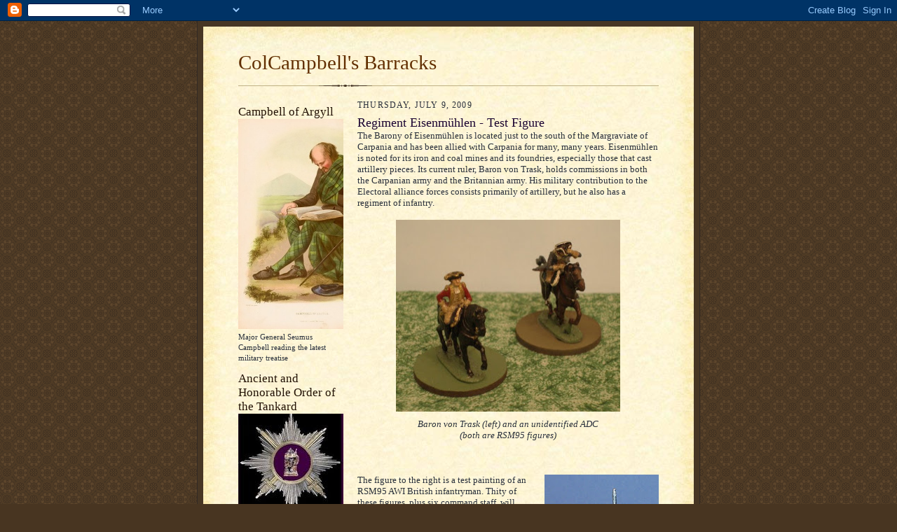

--- FILE ---
content_type: text/html; charset=UTF-8
request_url: http://colcampbellbarracks.blogspot.com/2009/07/barony-of-eisenmuhlen-is-located-just.html
body_size: 18086
content:
<!DOCTYPE html>
<html dir='ltr'>
<head>
<link href='https://www.blogger.com/static/v1/widgets/2944754296-widget_css_bundle.css' rel='stylesheet' type='text/css'/>
<meta content='text/html; charset=UTF-8' http-equiv='Content-Type'/>
<meta content='blogger' name='generator'/>
<link href='http://colcampbellbarracks.blogspot.com/favicon.ico' rel='icon' type='image/x-icon'/>
<link href='http://colcampbellbarracks.blogspot.com/2009/07/barony-of-eisenmuhlen-is-located-just.html' rel='canonical'/>
<link rel="alternate" type="application/atom+xml" title="ColCampbell&#39;s Barracks - Atom" href="http://colcampbellbarracks.blogspot.com/feeds/posts/default" />
<link rel="alternate" type="application/rss+xml" title="ColCampbell&#39;s Barracks - RSS" href="http://colcampbellbarracks.blogspot.com/feeds/posts/default?alt=rss" />
<link rel="service.post" type="application/atom+xml" title="ColCampbell&#39;s Barracks - Atom" href="https://www.blogger.com/feeds/1333873482292140078/posts/default" />

<link rel="alternate" type="application/atom+xml" title="ColCampbell&#39;s Barracks - Atom" href="http://colcampbellbarracks.blogspot.com/feeds/4728893969070404782/comments/default" />
<!--Can't find substitution for tag [blog.ieCssRetrofitLinks]-->
<link href='https://blogger.googleusercontent.com/img/b/R29vZ2xl/AVvXsEi86b3aYa8O26kiSHcxszHPJu6ZskYMub7fGzKIdAq8JzN_3nnqr1-BbAIh-FwJd1xXI2yScYqOf5BNAAa6jdAlJH6epmBJmGPoyHhyVMepf0V-PeGvy6ja5p7AZuYZwAYFeHt_E7ZmZoU/s320/Carpania_Baron_Trask_and+_ADC.jpg' rel='image_src'/>
<meta content='http://colcampbellbarracks.blogspot.com/2009/07/barony-of-eisenmuhlen-is-located-just.html' property='og:url'/>
<meta content='Regiment Eisenmühlen - Test Figure' property='og:title'/>
<meta content='The Barony of Eisenmühlen is located just to the south of the Margraviate of Carpania and has been allied with Carpania for many, many years...' property='og:description'/>
<meta content='https://blogger.googleusercontent.com/img/b/R29vZ2xl/AVvXsEi86b3aYa8O26kiSHcxszHPJu6ZskYMub7fGzKIdAq8JzN_3nnqr1-BbAIh-FwJd1xXI2yScYqOf5BNAAa6jdAlJH6epmBJmGPoyHhyVMepf0V-PeGvy6ja5p7AZuYZwAYFeHt_E7ZmZoU/w1200-h630-p-k-no-nu/Carpania_Baron_Trask_and+_ADC.jpg' property='og:image'/>
<title>ColCampbell's Barracks: Regiment Eisenmühlen - Test Figure</title>
<style id='page-skin-1' type='text/css'><!--
/*
-----------------------------------------------------
Blogger Template Style Sheet
Name:     Scribe
Date:     27 Feb 2004
Updated by: Blogger Team
------------------------------------------------------ */
/* Defaults
----------------------------------------------- */
body {
margin:0;
padding:0;
font-size: small;
text-align:center;
color:#29303b;
line-height:1.3em;
background:#483521 url("https://resources.blogblog.com/blogblog/data/scribe/bg.gif") repeat;
}
blockquote {
font-style:italic;
padding:0 32px;
line-height:1.6;
margin-top:0;
margin-right:0;
margin-bottom:.6em;
margin-left:0;
}
p {
margin:0;
padding:0;
}
abbr, acronym {
cursor:help;
font-style:normal;
}
code {
font-size: 90%;
white-space:normal;
color:#666;
}
hr {display:none;}
img {border:0;}
/* Link styles */
a:link {
color:#473624;
text-decoration:underline;
}
a:visited {
color: #956839;
text-decoration:underline;
}
a:hover {
color: #956839;
text-decoration:underline;
}
a:active {
color: #956839;
}
/* Layout
----------------------------------------------- */
#outer-wrapper {
background-color:#473624;
border-left:1px solid #332A24;
border-right:1px solid #332A24;
width:700px;
margin:0px auto;
padding:8px;
text-align:center;
font: normal normal 100% Georgia, Times New Roman,Sans-Serif;;
}
#main-top {
width:700px;
height:49px;
background:#FFF3DB url("https://resources.blogblog.com/blogblog/data/scribe/bg_paper_top.jpg") no-repeat top left;
margin:0px;
padding:0px;
display:block;
}
#main-bot {
width:700px;
height:81px;
background:#FFF3DB url("https://resources.blogblog.com/blogblog/data/scribe/bg_paper_bot.jpg") no-repeat top left;
margin:0;
padding:0;
display:block;
}
#wrap2 {
width:700px;
background:#FFF3DB url("https://resources.blogblog.com/blogblog/data/scribe/bg_paper_mid.jpg") repeat-y;
margin-top: -14px;
margin-right: 0px;
margin-bottom: 0px;
margin-left: 0px;
text-align:left;
display:block;
}
#wrap3 {
padding:0 50px;
}
.Header {
}
h1 {
margin:0;
padding-top:0;
padding-right:0;
padding-bottom:6px;
padding-left:0;
font: normal normal 225% Georgia, Times New Roman,sans-serif;
color: #612e00;
}
h1 a:link {
text-decoration:none;
color: #612e00;
}
h1 a:visited {
text-decoration:none;
}
h1 a:hover {
border:0;
text-decoration:none;
}
.Header .description {
margin:0;
padding:0;
line-height:1.5em;
color: #29303B;
font: italic normal 100% Georgia, Times New Roman, sans-serif;
}
#sidebar-wrapper {
clear:left;
}
#main {
width:430px;
float:right;
padding:8px 0;
margin:0;
word-wrap: break-word; /* fix for long text breaking sidebar float in IE */
overflow: hidden;     /* fix for long non-text content breaking IE sidebar float */
}
#sidebar {
width:150px;
float:left;
padding:8px 0;
margin:0;
word-wrap: break-word; /* fix for long text breaking sidebar float in IE */
overflow: hidden;     /* fix for long non-text content breaking IE sidebar float */
}
#footer {
clear:both;
background:url("https://resources.blogblog.com/blogblog/data/scribe/divider.gif") no-repeat top left;
padding-top:10px;
_padding-top:6px; /* IE Windows target */
}
#footer p {
line-height:1.5em;
font-size:75%;
}
/* Typography :: Main entry
----------------------------------------------- */
h2.date-header {
font-weight:normal;
text-transform:uppercase;
letter-spacing:.1em;
font-size:90%;
margin:0;
padding:0;
}
.post {
margin-top:8px;
margin-right:0;
margin-bottom:24px;
margin-left:0;
}
.post h3 {
font-weight:normal;
font-size:140%;
color:#1b0431;
margin:0;
padding:0;
}
.post h3 a {
color: #1b0431;
}
.post-body p {
line-height:1.5em;
margin-top:0;
margin-right:0;
margin-bottom:.6em;
margin-left:0;
}
.post-footer {
font-family: Verdana, sans-serif;
font-size:74%;
border-top:1px solid #BFB186;
padding-top:6px;
}
.post-footer a {
margin-right: 6px;
}
.post ul {
margin:0;
padding:0;
}
.post li {
line-height:1.5em;
list-style:none;
background:url("https://resources.blogblog.com/blogblog/data/scribe/list_icon.gif") no-repeat left .3em;
vertical-align:top;
padding-top: 0;
padding-right: 0;
padding-bottom: .6em;
padding-left: 17px;
margin:0;
}
.feed-links {
clear: both;
line-height: 2.5em;
}
#blog-pager-newer-link {
float: left;
}
#blog-pager-older-link {
float: right;
}
#blog-pager {
text-align: center;
}
/* Typography :: Sidebar
----------------------------------------------- */
.sidebar h2 {
margin:0;
padding:0;
color:#211104;
font: normal normal 150% Georgia, Times New Roman,sans-serif;
}
.sidebar h2 img {
margin-bottom:-4px;
}
.sidebar .widget {
font-size:86%;
margin-top:6px;
margin-right:0;
margin-bottom:12px;
margin-left:0;
padding:0;
line-height: 1.4em;
}
.sidebar ul li {
list-style: none;
margin:0;
}
.sidebar ul {
margin-left: 0;
padding-left: 0;
}
/* Comments
----------------------------------------------- */
#comments {}
#comments h4 {
font-weight:normal;
font-size:120%;
color:#29303B;
margin:0;
padding:0;
}
#comments-block {
line-height:1.5em;
}
.comment-author {
background:url("https://resources.blogblog.com/blogblog/data/scribe/list_icon.gif") no-repeat 2px .35em;
margin:.5em 0 0;
padding-top:0;
padding-right:0;
padding-bottom:0;
padding-left:20px;
font-weight:bold;
}
.comment-body {
margin:0;
padding-top:0;
padding-right:0;
padding-bottom:0;
padding-left:20px;
}
.comment-body p {
font-size:100%;
margin-top:0;
margin-right:0;
margin-bottom:.2em;
margin-left:0;
}
.comment-footer {
color:#29303B;
font-size:74%;
margin:0 0 10px;
padding-top:0;
padding-right:0;
padding-bottom:.75em;
padding-left:20px;
}
.comment-footer a:link {
color:#473624;
text-decoration:underline;
}
.comment-footer a:visited {
color:#716E6C;
text-decoration:underline;
}
.comment-footer a:hover {
color:#956839;
text-decoration:underline;
}
.comment-footer a:active {
color:#956839;
text-decoration:none;
}
.deleted-comment {
font-style:italic;
color:gray;
}
/* Profile
----------------------------------------------- */
#main .profile-data {
display:inline;
}
.profile-datablock, .profile-textblock {
margin-top:0;
margin-right:0;
margin-bottom:4px;
margin-left:0;
}
.profile-data {
margin:0;
padding-top:0;
padding-right:8px;
padding-bottom:0;
padding-left:0;
text-transform:uppercase;
letter-spacing:.1em;
font-size:90%;
color:#211104;
}
.profile-img {
float: left;
margin-top: 0;
margin-right: 5px;
margin-bottom: 5px;
margin-left: 0;
border:1px solid #A2907D;
padding:2px;
}
#header .widget, #main .widget {
margin-bottom:12px;
padding-bottom:12px;
}
#header {
background:url("https://resources.blogblog.com/blogblog/data/scribe/divider.gif") no-repeat bottom left;
}
/** Page structure tweaks for layout editor wireframe */
body#layout #outer-wrapper {
margin-top: 0;
padding-top: 0;
}
body#layout #wrap2,
body#layout #wrap3 {
margin-top: 0;
}
body#layout #main-top {
display:none;
}

--></style>
<link href='https://www.blogger.com/dyn-css/authorization.css?targetBlogID=1333873482292140078&amp;zx=36c36e5c-015e-47cd-bc2a-cdfb3f22ff52' media='none' onload='if(media!=&#39;all&#39;)media=&#39;all&#39;' rel='stylesheet'/><noscript><link href='https://www.blogger.com/dyn-css/authorization.css?targetBlogID=1333873482292140078&amp;zx=36c36e5c-015e-47cd-bc2a-cdfb3f22ff52' rel='stylesheet'/></noscript>
<meta name='google-adsense-platform-account' content='ca-host-pub-1556223355139109'/>
<meta name='google-adsense-platform-domain' content='blogspot.com'/>

</head>
<body>
<div class='navbar section' id='navbar'><div class='widget Navbar' data-version='1' id='Navbar1'><script type="text/javascript">
    function setAttributeOnload(object, attribute, val) {
      if(window.addEventListener) {
        window.addEventListener('load',
          function(){ object[attribute] = val; }, false);
      } else {
        window.attachEvent('onload', function(){ object[attribute] = val; });
      }
    }
  </script>
<div id="navbar-iframe-container"></div>
<script type="text/javascript" src="https://apis.google.com/js/platform.js"></script>
<script type="text/javascript">
      gapi.load("gapi.iframes:gapi.iframes.style.bubble", function() {
        if (gapi.iframes && gapi.iframes.getContext) {
          gapi.iframes.getContext().openChild({
              url: 'https://www.blogger.com/navbar/1333873482292140078?po\x3d4728893969070404782\x26origin\x3dhttp://colcampbellbarracks.blogspot.com',
              where: document.getElementById("navbar-iframe-container"),
              id: "navbar-iframe"
          });
        }
      });
    </script><script type="text/javascript">
(function() {
var script = document.createElement('script');
script.type = 'text/javascript';
script.src = '//pagead2.googlesyndication.com/pagead/js/google_top_exp.js';
var head = document.getElementsByTagName('head')[0];
if (head) {
head.appendChild(script);
}})();
</script>
</div></div>
<div id='outer-wrapper'>
<div id='main-top'></div>
<!-- placeholder for image -->
<div id='wrap2'><div id='wrap3'>
<div class='header section' id='header'><div class='widget Header' data-version='1' id='Header1'>
<div id='header-inner'>
<div class='titlewrapper'>
<h1 class='title'>
<a href='http://colcampbellbarracks.blogspot.com/'>
ColCampbell's Barracks
</a>
</h1>
</div>
<div class='descriptionwrapper'>
<p class='description'><span>
</span></p>
</div>
</div>
</div></div>
<div id='crosscol-wrapper' style='text-align:center'>
<div class='crosscol no-items section' id='crosscol'></div>
</div>
<div id='sidebar-wrapper'>
<div class='sidebar section' id='sidebar'><div class='widget Image' data-version='1' id='Image1'>
<h2>Campbell of Argyll</h2>
<div class='widget-content'>
<img alt='Campbell of Argyll' height='300' id='Image1_img' src='https://blogger.googleusercontent.com/img/b/R29vZ2xl/AVvXsEjmbI6WCBpTgAu0d6PCQwIIaV01n7jA8XE6hw9ivBWUPsz3IFc7n_rvOSgVoyefnzo4KFNO2u3zkpWQ09OGudQiHXpGORMaK_m6zgra0xqS304unVNFUeDmJEPJ0Gaa1tjSSCuVpJ85JZI/s1600/Campbell+of+Argyle.jpg' width='213'/>
<br/>
<span class='caption'>Major General Seumus Campbell reading the latest military treatise</span>
</div>
<div class='clear'></div>
</div><div class='widget Image' data-version='1' id='Image2'>
<h2>Ancient and Honorable Order of the Tankard</h2>
<div class='widget-content'>
<img alt='Ancient and Honorable Order of the Tankard' height='141' id='Image2_img' src='https://blogger.googleusercontent.com/img/b/R29vZ2xl/AVvXsEgn5CyBcDo-YgjiOzydeQSsrC-STAm4GA0Rc-ynHUJezEmcUdKvE3LZy6H8gtcwK26IfkoZhID9xIflSx2I7iCQmrKnayFAHFZ-KKUgeJjrwhNXdKzK0K2sMSUw69gsKN0N9LuV0SFvH4U/s150/BeersteinAncientOrderoftheTankard.jpeg' width='150'/>
<br/>
<span class='caption'>Awarded to Major General Seumus Campbell, Duke Yakov Alexandrovitch Pavlov of Courland, and Duke Siegfried of Sachsen-Wachsenstein by Reich Duke Wilhelm von Beerstein</span>
</div>
<div class='clear'></div>
</div><div class='widget Image' data-version='1' id='Image3'>
<h2>Military Order of the Golden Crown</h2>
<div class='widget-content'>
<img alt='Military Order of the Golden Crown' height='150' id='Image3_img' src='https://blogger.googleusercontent.com/img/b/R29vZ2xl/AVvXsEgbl-7ipqiAMUXLHTuNmWmPqyYlHqmZVC7XQxKKHykyj_A1Fg05nWjTVUdvLoofSEO0tS5vFjNbKsiSKqB_4npNfovXLu9OkQcs9lxXy1uq4FE6BEy2BXHbfNfRhPe5tQBlsLpiSvclPMY/s150/BeersteinOrderofGoldenCrown.jpg' width='144'/>
<br/>
<span class='caption'>Awarded to Feldmarshall Leutnant Freiherr Bernard von Alderheim by Reich Duke Wilhelm von Beerstein</span>
</div>
<div class='clear'></div>
</div><div class='widget Image' data-version='1' id='Image5'>
<h2>Cross of Flatsburg</h2>
<div class='widget-content'>
<img alt='Cross of Flatsburg' height='150' id='Image5_img' src='https://blogger.googleusercontent.com/img/b/R29vZ2xl/AVvXsEhsxbUJ8V-Nh7rPRTfFCBcdxhqGyk46XEZsN3q7p0_r4yQLLhLXWt7iD8ziR0oh1NylKy3LrUmXA8V9O9xIOtqkvBylXtE_FijoeLVsDVnmqHQoqofTGMAd6WBERLoRsbSZvffbpC4R4qKl/s150/Cross_of_Flatsburg.jpg' width='70'/>
<br/>
<span class='caption'>Awarded to Major General Seumus Campbell by Prinzessin Maria Athena of Flatsburg</span>
</div>
<div class='clear'></div>
</div><div class='widget Label' data-version='1' id='Label1'>
<h2>Labels</h2>
<div class='widget-content list-label-widget-content'>
<ul>
<li>
<a dir='ltr' href='http://colcampbellbarracks.blogspot.com/search/label/%27Murican'>&#39;Murican</a>
<span dir='ltr'>(4)</span>
</li>
<li>
<a dir='ltr' href='http://colcampbellbarracks.blogspot.com/search/label/%27Murican%20Revolution'>&#39;Murican Revolution</a>
<span dir='ltr'>(5)</span>
</li>
<li>
<a dir='ltr' href='http://colcampbellbarracks.blogspot.com/search/label/%22Red%22%20Sonja'>&quot;Red&quot; Sonja</a>
<span dir='ltr'>(1)</span>
</li>
<li>
<a dir='ltr' href='http://colcampbellbarracks.blogspot.com/search/label/15mm'>15mm</a>
<span dir='ltr'>(2)</span>
</li>
<li>
<a dir='ltr' href='http://colcampbellbarracks.blogspot.com/search/label/15mm%20medieval'>15mm medieval</a>
<span dir='ltr'>(20)</span>
</li>
<li>
<a dir='ltr' href='http://colcampbellbarracks.blogspot.com/search/label/172nd%20Airlift%20Wing'>172nd Airlift Wing</a>
<span dir='ltr'>(1)</span>
</li>
<li>
<a dir='ltr' href='http://colcampbellbarracks.blogspot.com/search/label/2011%20wrap-up'>2011 wrap-up</a>
<span dir='ltr'>(1)</span>
</li>
<li>
<a dir='ltr' href='http://colcampbellbarracks.blogspot.com/search/label/30mm%20figures'>30mm figures</a>
<span dir='ltr'>(2)</span>
</li>
<li>
<a dir='ltr' href='http://colcampbellbarracks.blogspot.com/search/label/36th%20Mississippi'>36th Mississippi</a>
<span dir='ltr'>(1)</span>
</li>
<li>
<a dir='ltr' href='http://colcampbellbarracks.blogspot.com/search/label/6mm'>6mm</a>
<span dir='ltr'>(1)</span>
</li>
<li>
<a dir='ltr' href='http://colcampbellbarracks.blogspot.com/search/label/8th%20Air%20Force'>8th Air Force</a>
<span dir='ltr'>(6)</span>
</li>
<li>
<a dir='ltr' href='http://colcampbellbarracks.blogspot.com/search/label/Act%20of%20Valor%20movie'>Act of Valor movie</a>
<span dir='ltr'>(1)</span>
</li>
<li>
<a dir='ltr' href='http://colcampbellbarracks.blogspot.com/search/label/aerial'>aerial</a>
<span dir='ltr'>(1)</span>
</li>
<li>
<a dir='ltr' href='http://colcampbellbarracks.blogspot.com/search/label/Agandar'>Agandar</a>
<span dir='ltr'>(1)</span>
</li>
<li>
<a dir='ltr' href='http://colcampbellbarracks.blogspot.com/search/label/Airfix'>Airfix</a>
<span dir='ltr'>(1)</span>
</li>
<li>
<a dir='ltr' href='http://colcampbellbarracks.blogspot.com/search/label/airplane'>airplane</a>
<span dir='ltr'>(1)</span>
</li>
<li>
<a dir='ltr' href='http://colcampbellbarracks.blogspot.com/search/label/Alte%20Kirchendorf'>Alte Kirchendorf</a>
<span dir='ltr'>(4)</span>
</li>
<li>
<a dir='ltr' href='http://colcampbellbarracks.blogspot.com/search/label/American%20Civil%20War'>American Civil War</a>
<span dir='ltr'>(24)</span>
</li>
<li>
<a dir='ltr' href='http://colcampbellbarracks.blogspot.com/search/label/American%20Indians'>American Indians</a>
<span dir='ltr'>(3)</span>
</li>
<li>
<a dir='ltr' href='http://colcampbellbarracks.blogspot.com/search/label/American%20Revolution'>American Revolution</a>
<span dir='ltr'>(15)</span>
</li>
<li>
<a dir='ltr' href='http://colcampbellbarracks.blogspot.com/search/label/Andalusia'>Andalusia</a>
<span dir='ltr'>(1)</span>
</li>
<li>
<a dir='ltr' href='http://colcampbellbarracks.blogspot.com/search/label/Andrew%20Jackson'>Andrew Jackson</a>
<span dir='ltr'>(1)</span>
</li>
<li>
<a dir='ltr' href='http://colcampbellbarracks.blogspot.com/search/label/anniversary'>anniversary</a>
<span dir='ltr'>(1)</span>
</li>
<li>
<a dir='ltr' href='http://colcampbellbarracks.blogspot.com/search/label/Aooghastan'>Aooghastan</a>
<span dir='ltr'>(11)</span>
</li>
<li>
<a dir='ltr' href='http://colcampbellbarracks.blogspot.com/search/label/Arabs'>Arabs</a>
<span dir='ltr'>(4)</span>
</li>
<li>
<a dir='ltr' href='http://colcampbellbarracks.blogspot.com/search/label/Armistice%20Day'>Armistice Day</a>
<span dir='ltr'>(1)</span>
</li>
<li>
<a dir='ltr' href='http://colcampbellbarracks.blogspot.com/search/label/Army%20birthday'>Army birthday</a>
<span dir='ltr'>(1)</span>
</li>
<li>
<a dir='ltr' href='http://colcampbellbarracks.blogspot.com/search/label/Army%20of%20Tennessee'>Army of Tennessee</a>
<span dir='ltr'>(14)</span>
</li>
<li>
<a dir='ltr' href='http://colcampbellbarracks.blogspot.com/search/label/Army%20of%20the%20Cumberland'>Army of the Cumberland</a>
<span dir='ltr'>(8)</span>
</li>
<li>
<a dir='ltr' href='http://colcampbellbarracks.blogspot.com/search/label/artillery'>artillery</a>
<span dir='ltr'>(7)</span>
</li>
<li>
<a dir='ltr' href='http://colcampbellbarracks.blogspot.com/search/label/artillery%20fusiliers'>artillery fusiliers</a>
<span dir='ltr'>(1)</span>
</li>
<li>
<a dir='ltr' href='http://colcampbellbarracks.blogspot.com/search/label/Artisan%20Designs%20figures'>Artisan Designs figures</a>
<span dir='ltr'>(1)</span>
</li>
<li>
<a dir='ltr' href='http://colcampbellbarracks.blogspot.com/search/label/Artizan%20Designs%20figures'>Artizan Designs figures</a>
<span dir='ltr'>(2)</span>
</li>
<li>
<a dir='ltr' href='http://colcampbellbarracks.blogspot.com/search/label/Askari%20Miniatures'>Askari Miniatures</a>
<span dir='ltr'>(3)</span>
</li>
<li>
<a dir='ltr' href='http://colcampbellbarracks.blogspot.com/search/label/Asturias'>Asturias</a>
<span dir='ltr'>(1)</span>
</li>
<li>
<a dir='ltr' href='http://colcampbellbarracks.blogspot.com/search/label/B-17'>B-17</a>
<span dir='ltr'>(1)</span>
</li>
<li>
<a dir='ltr' href='http://colcampbellbarracks.blogspot.com/search/label/Back%20of%20Beyond'>Back of Beyond</a>
<span dir='ltr'>(13)</span>
</li>
<li>
<a dir='ltr' href='http://colcampbellbarracks.blogspot.com/search/label/ballerinas'>ballerinas</a>
<span dir='ltr'>(1)</span>
</li>
<li>
<a dir='ltr' href='http://colcampbellbarracks.blogspot.com/search/label/Baluchis'>Baluchis</a>
<span dir='ltr'>(1)</span>
</li>
<li>
<a dir='ltr' href='http://colcampbellbarracks.blogspot.com/search/label/BAR%20rules'>BAR rules</a>
<span dir='ltr'>(3)</span>
</li>
<li>
<a dir='ltr' href='http://colcampbellbarracks.blogspot.com/search/label/Barry%20Minot%20figures'>Barry Minot figures</a>
<span dir='ltr'>(2)</span>
</li>
<li>
<a dir='ltr' href='http://colcampbellbarracks.blogspot.com/search/label/basing'>basing</a>
<span dir='ltr'>(2)</span>
</li>
<li>
<a dir='ltr' href='http://colcampbellbarracks.blogspot.com/search/label/Battle%20Honours%20figures'>Battle Honours figures</a>
<span dir='ltr'>(4)</span>
</li>
<li>
<a dir='ltr' href='http://colcampbellbarracks.blogspot.com/search/label/Bayou%20Wars'>Bayou Wars</a>
<span dir='ltr'>(9)</span>
</li>
<li>
<a dir='ltr' href='http://colcampbellbarracks.blogspot.com/search/label/Bayou%20Wars%202011'>Bayou Wars 2011</a>
<span dir='ltr'>(2)</span>
</li>
<li>
<a dir='ltr' href='http://colcampbellbarracks.blogspot.com/search/label/Bayou%20Wars%202012'>Bayou Wars 2012</a>
<span dir='ltr'>(4)</span>
</li>
<li>
<a dir='ltr' href='http://colcampbellbarracks.blogspot.com/search/label/Bayou%20Wars%202014'>Bayou Wars 2014</a>
<span dir='ltr'>(2)</span>
</li>
<li>
<a dir='ltr' href='http://colcampbellbarracks.blogspot.com/search/label/Beja%20warriors'>Beja warriors</a>
<span dir='ltr'>(2)</span>
</li>
<li>
<a dir='ltr' href='http://colcampbellbarracks.blogspot.com/search/label/Bentwood'>Bentwood</a>
<span dir='ltr'>(1)</span>
</li>
<li>
<a dir='ltr' href='http://colcampbellbarracks.blogspot.com/search/label/Between%20the%20Wars'>Between the Wars</a>
<span dir='ltr'>(6)</span>
</li>
<li>
<a dir='ltr' href='http://colcampbellbarracks.blogspot.com/search/label/Big%20Battalions%20Game'>Big Battalions Game</a>
<span dir='ltr'>(3)</span>
</li>
<li>
<a dir='ltr' href='http://colcampbellbarracks.blogspot.com/search/label/biplanes'>biplanes</a>
<span dir='ltr'>(3)</span>
</li>
<li>
<a dir='ltr' href='http://colcampbellbarracks.blogspot.com/search/label/Birthday'>Birthday</a>
<span dir='ltr'>(1)</span>
</li>
<li>
<a dir='ltr' href='http://colcampbellbarracks.blogspot.com/search/label/Black%20Powder'>Black Powder</a>
<span dir='ltr'>(1)</span>
</li>
<li>
<a dir='ltr' href='http://colcampbellbarracks.blogspot.com/search/label/blood%20chit'>blood chit</a>
<span dir='ltr'>(1)</span>
</li>
<li>
<a dir='ltr' href='http://colcampbellbarracks.blogspot.com/search/label/Bloody%20Big%20Battles'>Bloody Big Battles</a>
<span dir='ltr'>(1)</span>
</li>
<li>
<a dir='ltr' href='http://colcampbellbarracks.blogspot.com/search/label/Blucher'>Blucher</a>
<span dir='ltr'>(1)</span>
</li>
<li>
<a dir='ltr' href='http://colcampbellbarracks.blogspot.com/search/label/Blucher%20rules'>Blucher rules</a>
<span dir='ltr'>(2)</span>
</li>
<li>
<a dir='ltr' href='http://colcampbellbarracks.blogspot.com/search/label/Bluebird%20Dance%20Academy'>Bluebird Dance Academy</a>
<span dir='ltr'>(1)</span>
</li>
<li>
<a dir='ltr' href='http://colcampbellbarracks.blogspot.com/search/label/books'>books</a>
<span dir='ltr'>(1)</span>
</li>
<li>
<a dir='ltr' href='http://colcampbellbarracks.blogspot.com/search/label/Brigade%20Games'>Brigade Games</a>
<span dir='ltr'>(3)</span>
</li>
<li>
<a dir='ltr' href='http://colcampbellbarracks.blogspot.com/search/label/Britannia'>Britannia</a>
<span dir='ltr'>(15)</span>
</li>
<li>
<a dir='ltr' href='http://colcampbellbarracks.blogspot.com/search/label/British'>British</a>
<span dir='ltr'>(15)</span>
</li>
<li>
<a dir='ltr' href='http://colcampbellbarracks.blogspot.com/search/label/Brittania'>Brittania</a>
<span dir='ltr'>(16)</span>
</li>
<li>
<a dir='ltr' href='http://colcampbellbarracks.blogspot.com/search/label/buildings'>buildings</a>
<span dir='ltr'>(7)</span>
</li>
<li>
<a dir='ltr' href='http://colcampbellbarracks.blogspot.com/search/label/Camelry'>Camelry</a>
<span dir='ltr'>(1)</span>
</li>
<li>
<a dir='ltr' href='http://colcampbellbarracks.blogspot.com/search/label/Capitania%20General%20de%20Florida'>Capitania General de Florida</a>
<span dir='ltr'>(7)</span>
</li>
<li>
<a dir='ltr' href='http://colcampbellbarracks.blogspot.com/search/label/car%20wreck'>car wreck</a>
<span dir='ltr'>(1)</span>
</li>
<li>
<a dir='ltr' href='http://colcampbellbarracks.blogspot.com/search/label/Carpania'>Carpania</a>
<span dir='ltr'>(36)</span>
</li>
<li>
<a dir='ltr' href='http://colcampbellbarracks.blogspot.com/search/label/Carpanian'>Carpanian</a>
<span dir='ltr'>(1)</span>
</li>
<li>
<a dir='ltr' href='http://colcampbellbarracks.blogspot.com/search/label/Castaway%20Arts'>Castaway Arts</a>
<span dir='ltr'>(3)</span>
</li>
<li>
<a dir='ltr' href='http://colcampbellbarracks.blogspot.com/search/label/cats'>cats</a>
<span dir='ltr'>(2)</span>
</li>
<li>
<a dir='ltr' href='http://colcampbellbarracks.blogspot.com/search/label/cavalry'>cavalry</a>
<span dir='ltr'>(14)</span>
</li>
<li>
<a dir='ltr' href='http://colcampbellbarracks.blogspot.com/search/label/Chinese'>Chinese</a>
<span dir='ltr'>(4)</span>
</li>
<li>
<a dir='ltr' href='http://colcampbellbarracks.blogspot.com/search/label/Christmas'>Christmas</a>
<span dir='ltr'>(6)</span>
</li>
<li>
<a dir='ltr' href='http://colcampbellbarracks.blogspot.com/search/label/Christmas%20tree'>Christmas tree</a>
<span dir='ltr'>(6)</span>
</li>
<li>
<a dir='ltr' href='http://colcampbellbarracks.blogspot.com/search/label/church'>church</a>
<span dir='ltr'>(1)</span>
</li>
<li>
<a dir='ltr' href='http://colcampbellbarracks.blogspot.com/search/label/Civil%20War'>Civil War</a>
<span dir='ltr'>(4)</span>
</li>
<li>
<a dir='ltr' href='http://colcampbellbarracks.blogspot.com/search/label/civilians'>civilians</a>
<span dir='ltr'>(1)</span>
</li>
<li>
<a dir='ltr' href='http://colcampbellbarracks.blogspot.com/search/label/Colonial%20Barracks'>Colonial Barracks</a>
<span dir='ltr'>(10)</span>
</li>
<li>
<a dir='ltr' href='http://colcampbellbarracks.blogspot.com/search/label/Colonial%20gaming'>Colonial gaming</a>
<span dir='ltr'>(15)</span>
</li>
<li>
<a dir='ltr' href='http://colcampbellbarracks.blogspot.com/search/label/Colonial%20Rangers'>Colonial Rangers</a>
<span dir='ltr'>(4)</span>
</li>
<li>
<a dir='ltr' href='http://colcampbellbarracks.blogspot.com/search/label/colonials'>colonials</a>
<span dir='ltr'>(3)</span>
</li>
<li>
<a dir='ltr' href='http://colcampbellbarracks.blogspot.com/search/label/Commands%20and%20Colors%20-%20Medieval'>Commands and Colors - Medieval</a>
<span dir='ltr'>(22)</span>
</li>
<li>
<a dir='ltr' href='http://colcampbellbarracks.blogspot.com/search/label/Confederate%20cavalry'>Confederate cavalry</a>
<span dir='ltr'>(1)</span>
</li>
<li>
<a dir='ltr' href='http://colcampbellbarracks.blogspot.com/search/label/Confederate%20flags'>Confederate flags</a>
<span dir='ltr'>(1)</span>
</li>
<li>
<a dir='ltr' href='http://colcampbellbarracks.blogspot.com/search/label/Confederate%20infantry'>Confederate infantry</a>
<span dir='ltr'>(5)</span>
</li>
<li>
<a dir='ltr' href='http://colcampbellbarracks.blogspot.com/search/label/Confederates'>Confederates</a>
<span dir='ltr'>(4)</span>
</li>
<li>
<a dir='ltr' href='http://colcampbellbarracks.blogspot.com/search/label/Conquest%20Miniatures'>Conquest Miniatures</a>
<span dir='ltr'>(2)</span>
</li>
<li>
<a dir='ltr' href='http://colcampbellbarracks.blogspot.com/search/label/conventions'>conventions</a>
<span dir='ltr'>(2)</span>
</li>
<li>
<a dir='ltr' href='http://colcampbellbarracks.blogspot.com/search/label/Copplestone'>Copplestone</a>
<span dir='ltr'>(2)</span>
</li>
<li>
<a dir='ltr' href='http://colcampbellbarracks.blogspot.com/search/label/Cossacks'>Cossacks</a>
<span dir='ltr'>(3)</span>
</li>
<li>
<a dir='ltr' href='http://colcampbellbarracks.blogspot.com/search/label/Courland'>Courland</a>
<span dir='ltr'>(26)</span>
</li>
<li>
<a dir='ltr' href='http://colcampbellbarracks.blogspot.com/search/label/Crusade'>Crusade</a>
<span dir='ltr'>(1)</span>
</li>
<li>
<a dir='ltr' href='http://colcampbellbarracks.blogspot.com/search/label/Crusader'>Crusader</a>
<span dir='ltr'>(3)</span>
</li>
<li>
<a dir='ltr' href='http://colcampbellbarracks.blogspot.com/search/label/Custom%20Cast'>Custom Cast</a>
<span dir='ltr'>(3)</span>
</li>
<li>
<a dir='ltr' href='http://colcampbellbarracks.blogspot.com/search/label/Darkest%20Africa'>Darkest Africa</a>
<span dir='ltr'>(6)</span>
</li>
<li>
<a dir='ltr' href='http://colcampbellbarracks.blogspot.com/search/label/Dayton%20Painting%20Consortium'>Dayton Painting Consortium</a>
<span dir='ltr'>(2)</span>
</li>
<li>
<a dir='ltr' href='http://colcampbellbarracks.blogspot.com/search/label/Dervish'>Dervish</a>
<span dir='ltr'>(2)</span>
</li>
<li>
<a dir='ltr' href='http://colcampbellbarracks.blogspot.com/search/label/Dip%20Method'>Dip Method</a>
<span dir='ltr'>(1)</span>
</li>
<li>
<a dir='ltr' href='http://colcampbellbarracks.blogspot.com/search/label/Dixon'>Dixon</a>
<span dir='ltr'>(11)</span>
</li>
<li>
<a dir='ltr' href='http://colcampbellbarracks.blogspot.com/search/label/dragoons'>dragoons</a>
<span dir='ltr'>(2)</span>
</li>
<li>
<a dir='ltr' href='http://colcampbellbarracks.blogspot.com/search/label/dwarfs'>dwarfs</a>
<span dir='ltr'>(1)</span>
</li>
<li>
<a dir='ltr' href='http://colcampbellbarracks.blogspot.com/search/label/earthrise'>earthrise</a>
<span dir='ltr'>(1)</span>
</li>
<li>
<a dir='ltr' href='http://colcampbellbarracks.blogspot.com/search/label/ECW'>ECW</a>
<span dir='ltr'>(1)</span>
</li>
<li>
<a dir='ltr' href='http://colcampbellbarracks.blogspot.com/search/label/Egyptians'>Egyptians</a>
<span dir='ltr'>(4)</span>
</li>
<li>
<a dir='ltr' href='http://colcampbellbarracks.blogspot.com/search/label/Eisenm%C3%BChlen'>Eisenmühlen</a>
<span dir='ltr'>(4)</span>
</li>
<li>
<a dir='ltr' href='http://colcampbellbarracks.blogspot.com/search/label/English%20Civil%20War'>English Civil War</a>
<span dir='ltr'>(2)</span>
</li>
<li>
<a dir='ltr' href='http://colcampbellbarracks.blogspot.com/search/label/Eureka'>Eureka</a>
<span dir='ltr'>(6)</span>
</li>
<li>
<a dir='ltr' href='http://colcampbellbarracks.blogspot.com/search/label/Falcon%20Miniatures'>Falcon Miniatures</a>
<span dir='ltr'>(5)</span>
</li>
<li>
<a dir='ltr' href='http://colcampbellbarracks.blogspot.com/search/label/Fife%20and%20Drum%20Miniatures'>Fife and Drum Miniatures</a>
<span dir='ltr'>(3)</span>
</li>
<li>
<a dir='ltr' href='http://colcampbellbarracks.blogspot.com/search/label/figure%20comparison'>figure comparison</a>
<span dir='ltr'>(3)</span>
</li>
<li>
<a dir='ltr' href='http://colcampbellbarracks.blogspot.com/search/label/Figure%20inventory'>Figure inventory</a>
<span dir='ltr'>(1)</span>
</li>
<li>
<a dir='ltr' href='http://colcampbellbarracks.blogspot.com/search/label/figures'>figures</a>
<span dir='ltr'>(1)</span>
</li>
<li>
<a dir='ltr' href='http://colcampbellbarracks.blogspot.com/search/label/fireworks'>fireworks</a>
<span dir='ltr'>(1)</span>
</li>
<li>
<a dir='ltr' href='http://colcampbellbarracks.blogspot.com/search/label/flag'>flag</a>
<span dir='ltr'>(1)</span>
</li>
<li>
<a dir='ltr' href='http://colcampbellbarracks.blogspot.com/search/label/Flag%20Day'>Flag Day</a>
<span dir='ltr'>(1)</span>
</li>
<li>
<a dir='ltr' href='http://colcampbellbarracks.blogspot.com/search/label/flocking'>flocking</a>
<span dir='ltr'>(1)</span>
</li>
<li>
<a dir='ltr' href='http://colcampbellbarracks.blogspot.com/search/label/Flying%20with%20Serenity'>Flying with Serenity</a>
<span dir='ltr'>(1)</span>
</li>
<li>
<a dir='ltr' href='http://colcampbellbarracks.blogspot.com/search/label/For%20King%20and%20Parliament%20rules'>For King and Parliament rules</a>
<span dir='ltr'>(1)</span>
</li>
<li>
<a dir='ltr' href='http://colcampbellbarracks.blogspot.com/search/label/fortification'>fortification</a>
<span dir='ltr'>(2)</span>
</li>
<li>
<a dir='ltr' href='http://colcampbellbarracks.blogspot.com/search/label/Foundry'>Foundry</a>
<span dir='ltr'>(4)</span>
</li>
<li>
<a dir='ltr' href='http://colcampbellbarracks.blogspot.com/search/label/Franco-Prussian'>Franco-Prussian</a>
<span dir='ltr'>(27)</span>
</li>
<li>
<a dir='ltr' href='http://colcampbellbarracks.blogspot.com/search/label/French'>French</a>
<span dir='ltr'>(7)</span>
</li>
<li>
<a dir='ltr' href='http://colcampbellbarracks.blogspot.com/search/label/French%20and%20Indian%20War'>French and Indian War</a>
<span dir='ltr'>(9)</span>
</li>
<li>
<a dir='ltr' href='http://colcampbellbarracks.blogspot.com/search/label/French%20Foreign%20Legion'>French Foreign Legion</a>
<span dir='ltr'>(1)</span>
</li>
<li>
<a dir='ltr' href='http://colcampbellbarracks.blogspot.com/search/label/French%20leger'>French leger</a>
<span dir='ltr'>(2)</span>
</li>
<li>
<a dir='ltr' href='http://colcampbellbarracks.blogspot.com/search/label/Frivolous%20Fiona'>Frivolous Fiona</a>
<span dir='ltr'>(2)</span>
</li>
<li>
<a dir='ltr' href='http://colcampbellbarracks.blogspot.com/search/label/Front%20Rank'>Front Rank</a>
<span dir='ltr'>(10)</span>
</li>
<li>
<a dir='ltr' href='http://colcampbellbarracks.blogspot.com/search/label/galleys'>galleys</a>
<span dir='ltr'>(2)</span>
</li>
<li>
<a dir='ltr' href='http://colcampbellbarracks.blogspot.com/search/label/Gallia'>Gallia</a>
<span dir='ltr'>(22)</span>
</li>
<li>
<a dir='ltr' href='http://colcampbellbarracks.blogspot.com/search/label/game%20markers'>game markers</a>
<span dir='ltr'>(2)</span>
</li>
<li>
<a dir='ltr' href='http://colcampbellbarracks.blogspot.com/search/label/Gatling%20guns'>Gatling guns</a>
<span dir='ltr'>(1)</span>
</li>
<li>
<a dir='ltr' href='http://colcampbellbarracks.blogspot.com/search/label/gentlemen%20adventurers'>gentlemen adventurers</a>
<span dir='ltr'>(1)</span>
</li>
<li>
<a dir='ltr' href='http://colcampbellbarracks.blogspot.com/search/label/German'>German</a>
<span dir='ltr'>(4)</span>
</li>
<li>
<a dir='ltr' href='http://colcampbellbarracks.blogspot.com/search/label/German%20guns'>German guns</a>
<span dir='ltr'>(2)</span>
</li>
<li>
<a dir='ltr' href='http://colcampbellbarracks.blogspot.com/search/label/Germania'>Germania</a>
<span dir='ltr'>(2)</span>
</li>
<li>
<a dir='ltr' href='http://colcampbellbarracks.blogspot.com/search/label/Grand%20Tour'>Grand Tour</a>
<span dir='ltr'>(7)</span>
</li>
<li>
<a dir='ltr' href='http://colcampbellbarracks.blogspot.com/search/label/Green%20Nile'>Green Nile</a>
<span dir='ltr'>(2)</span>
</li>
<li>
<a dir='ltr' href='http://colcampbellbarracks.blogspot.com/search/label/grenadiers'>grenadiers</a>
<span dir='ltr'>(1)</span>
</li>
<li>
<a dir='ltr' href='http://colcampbellbarracks.blogspot.com/search/label/gunners'>gunners</a>
<span dir='ltr'>(2)</span>
</li>
<li>
<a dir='ltr' href='http://colcampbellbarracks.blogspot.com/search/label/Hapnich%20Dragoons'>Hapnich Dragoons</a>
<span dir='ltr'>(1)</span>
</li>
<li>
<a dir='ltr' href='http://colcampbellbarracks.blogspot.com/search/label/hedges'>hedges</a>
<span dir='ltr'>(2)</span>
</li>
<li>
<a dir='ltr' href='http://colcampbellbarracks.blogspot.com/search/label/Hesse-Coburg'>Hesse-Coburg</a>
<span dir='ltr'>(1)</span>
</li>
<li>
<a dir='ltr' href='http://colcampbellbarracks.blogspot.com/search/label/Hibernia'>Hibernia</a>
<span dir='ltr'>(2)</span>
</li>
<li>
<a dir='ltr' href='http://colcampbellbarracks.blogspot.com/search/label/Highlanders'>Highlanders</a>
<span dir='ltr'>(6)</span>
</li>
<li>
<a dir='ltr' href='http://colcampbellbarracks.blogspot.com/search/label/Hinchliffe'>Hinchliffe</a>
<span dir='ltr'>(3)</span>
</li>
<li>
<a dir='ltr' href='http://colcampbellbarracks.blogspot.com/search/label/Historicon'>Historicon</a>
<span dir='ltr'>(1)</span>
</li>
<li>
<a dir='ltr' href='http://colcampbellbarracks.blogspot.com/search/label/Historifigs'>Historifigs</a>
<span dir='ltr'>(3)</span>
</li>
<li>
<a dir='ltr' href='http://colcampbellbarracks.blogspot.com/search/label/history'>history</a>
<span dir='ltr'>(1)</span>
</li>
<li>
<a dir='ltr' href='http://colcampbellbarracks.blogspot.com/search/label/History%20Is%20Lunch%20presentation'>History Is Lunch presentation</a>
<span dir='ltr'>(1)</span>
</li>
<li>
<a dir='ltr' href='http://colcampbellbarracks.blogspot.com/search/label/houses'>houses</a>
<span dir='ltr'>(1)</span>
</li>
<li>
<a dir='ltr' href='http://colcampbellbarracks.blogspot.com/search/label/hussars'>hussars</a>
<span dir='ltr'>(1)</span>
</li>
<li>
<a dir='ltr' href='http://colcampbellbarracks.blogspot.com/search/label/Imagi-Nations'>Imagi-Nations</a>
<span dir='ltr'>(10)</span>
</li>
<li>
<a dir='ltr' href='http://colcampbellbarracks.blogspot.com/search/label/Imperium'>Imperium</a>
<span dir='ltr'>(10)</span>
</li>
<li>
<a dir='ltr' href='http://colcampbellbarracks.blogspot.com/search/label/In%20Memory'>In Memory</a>
<span dir='ltr'>(1)</span>
</li>
<li>
<a dir='ltr' href='http://colcampbellbarracks.blogspot.com/search/label/Indian'>Indian</a>
<span dir='ltr'>(5)</span>
</li>
<li>
<a dir='ltr' href='http://colcampbellbarracks.blogspot.com/search/label/Indian%20Army'>Indian Army</a>
<span dir='ltr'>(2)</span>
</li>
<li>
<a dir='ltr' href='http://colcampbellbarracks.blogspot.com/search/label/infantry'>infantry</a>
<span dir='ltr'>(10)</span>
</li>
<li>
<a dir='ltr' href='http://colcampbellbarracks.blogspot.com/search/label/Iron%20Brigade'>Iron Brigade</a>
<span dir='ltr'>(2)</span>
</li>
<li>
<a dir='ltr' href='http://colcampbellbarracks.blogspot.com/search/label/Iroquois%20warriors'>Iroquois warriors</a>
<span dir='ltr'>(1)</span>
</li>
<li>
<a dir='ltr' href='http://colcampbellbarracks.blogspot.com/search/label/Italeri'>Italeri</a>
<span dir='ltr'>(2)</span>
</li>
<li>
<a dir='ltr' href='http://colcampbellbarracks.blogspot.com/search/label/Jackson%20Gamers'>Jackson Gamers</a>
<span dir='ltr'>(1)</span>
</li>
<li>
<a dir='ltr' href='http://colcampbellbarracks.blogspot.com/search/label/Jacobite'>Jacobite</a>
<span dir='ltr'>(1)</span>
</li>
<li>
<a dir='ltr' href='http://colcampbellbarracks.blogspot.com/search/label/jagers'>jagers</a>
<span dir='ltr'>(3)</span>
</li>
<li>
<a dir='ltr' href='http://colcampbellbarracks.blogspot.com/search/label/Japanese'>Japanese</a>
<span dir='ltr'>(1)</span>
</li>
<li>
<a dir='ltr' href='http://colcampbellbarracks.blogspot.com/search/label/Khalaam'>Khalaam</a>
<span dir='ltr'>(5)</span>
</li>
<li>
<a dir='ltr' href='http://colcampbellbarracks.blogspot.com/search/label/Khalaam%20fort'>Khalaam fort</a>
<span dir='ltr'>(5)</span>
</li>
<li>
<a dir='ltr' href='http://colcampbellbarracks.blogspot.com/search/label/knights'>knights</a>
<span dir='ltr'>(3)</span>
</li>
<li>
<a dir='ltr' href='http://colcampbellbarracks.blogspot.com/search/label/kraal'>kraal</a>
<span dir='ltr'>(2)</span>
</li>
<li>
<a dir='ltr' href='http://colcampbellbarracks.blogspot.com/search/label/Kreis%20Obere-Sachsen'>Kreis Obere-Sachsen</a>
<span dir='ltr'>(1)</span>
</li>
<li>
<a dir='ltr' href='http://colcampbellbarracks.blogspot.com/search/label/Larry%20Brom'>Larry Brom</a>
<span dir='ltr'>(1)</span>
</li>
<li>
<a dir='ltr' href='http://colcampbellbarracks.blogspot.com/search/label/Liberty%20Bell%20Legion'>Liberty Bell Legion</a>
<span dir='ltr'>(1)</span>
</li>
<li>
<a dir='ltr' href='http://colcampbellbarracks.blogspot.com/search/label/Light%20Infantry'>Light Infantry</a>
<span dir='ltr'>(1)</span>
</li>
<li>
<a dir='ltr' href='http://colcampbellbarracks.blogspot.com/search/label/Lion%20Rampant'>Lion Rampant</a>
<span dir='ltr'>(7)</span>
</li>
<li>
<a dir='ltr' href='http://colcampbellbarracks.blogspot.com/search/label/Litko%20bases'>Litko bases</a>
<span dir='ltr'>(1)</span>
</li>
<li>
<a dir='ltr' href='http://colcampbellbarracks.blogspot.com/search/label/London%20War%20Room'>London War Room</a>
<span dir='ltr'>(1)</span>
</li>
<li>
<a dir='ltr' href='http://colcampbellbarracks.blogspot.com/search/label/Lori%20Brom'>Lori Brom</a>
<span dir='ltr'>(1)</span>
</li>
<li>
<a dir='ltr' href='http://colcampbellbarracks.blogspot.com/search/label/Luftwaffe'>Luftwaffe</a>
<span dir='ltr'>(2)</span>
</li>
<li>
<a dir='ltr' href='http://colcampbellbarracks.blogspot.com/search/label/machineguns'>machineguns</a>
<span dir='ltr'>(1)</span>
</li>
<li>
<a dir='ltr' href='http://colcampbellbarracks.blogspot.com/search/label/Marine%20Birthday'>Marine Birthday</a>
<span dir='ltr'>(1)</span>
</li>
<li>
<a dir='ltr' href='http://colcampbellbarracks.blogspot.com/search/label/May%20painting'>May painting</a>
<span dir='ltr'>(1)</span>
</li>
<li>
<a dir='ltr' href='http://colcampbellbarracks.blogspot.com/search/label/medieval%20warfare'>medieval warfare</a>
<span dir='ltr'>(41)</span>
</li>
<li>
<a dir='ltr' href='http://colcampbellbarracks.blogspot.com/search/label/Memoir%2044'>Memoir 44</a>
<span dir='ltr'>(1)</span>
</li>
<li>
<a dir='ltr' href='http://colcampbellbarracks.blogspot.com/search/label/Memorial%20Sunday'>Memorial Sunday</a>
<span dir='ltr'>(1)</span>
</li>
<li>
<a dir='ltr' href='http://colcampbellbarracks.blogspot.com/search/label/mercenaries'>mercenaries</a>
<span dir='ltr'>(1)</span>
</li>
<li>
<a dir='ltr' href='http://colcampbellbarracks.blogspot.com/search/label/Merci%20Train'>Merci Train</a>
<span dir='ltr'>(3)</span>
</li>
<li>
<a dir='ltr' href='http://colcampbellbarracks.blogspot.com/search/label/microarmor'>microarmor</a>
<span dir='ltr'>(1)</span>
</li>
<li>
<a dir='ltr' href='http://colcampbellbarracks.blogspot.com/search/label/Military%20Order%20of%20the%20Golden%20Crown'>Military Order of the Golden Crown</a>
<span dir='ltr'>(1)</span>
</li>
<li>
<a dir='ltr' href='http://colcampbellbarracks.blogspot.com/search/label/militia'>militia</a>
<span dir='ltr'>(1)</span>
</li>
<li>
<a dir='ltr' href='http://colcampbellbarracks.blogspot.com/search/label/MilleniumCon'>MilleniumCon</a>
<span dir='ltr'>(1)</span>
</li>
<li>
<a dir='ltr' href='http://colcampbellbarracks.blogspot.com/search/label/Mini-Campaign'>Mini-Campaign</a>
<span dir='ltr'>(2)</span>
</li>
<li>
<a dir='ltr' href='http://colcampbellbarracks.blogspot.com/search/label/miniature%20medal'>miniature medal</a>
<span dir='ltr'>(1)</span>
</li>
<li>
<a dir='ltr' href='http://colcampbellbarracks.blogspot.com/search/label/MiniFigs'>MiniFigs</a>
<span dir='ltr'>(14)</span>
</li>
<li>
<a dir='ltr' href='http://colcampbellbarracks.blogspot.com/search/label/Mississippi%20history'>Mississippi history</a>
<span dir='ltr'>(1)</span>
</li>
<li>
<a dir='ltr' href='http://colcampbellbarracks.blogspot.com/search/label/Napoleonics'>Napoleonics</a>
<span dir='ltr'>(24)</span>
</li>
<li>
<a dir='ltr' href='http://colcampbellbarracks.blogspot.com/search/label/Native'>Native</a>
<span dir='ltr'>(9)</span>
</li>
<li>
<a dir='ltr' href='http://colcampbellbarracks.blogspot.com/search/label/New%20Orleans'>New Orleans</a>
<span dir='ltr'>(1)</span>
</li>
<li>
<a dir='ltr' href='http://colcampbellbarracks.blogspot.com/search/label/North%20Central%20Frontier'>North Central Frontier</a>
<span dir='ltr'>(3)</span>
</li>
<li>
<a dir='ltr' href='http://colcampbellbarracks.blogspot.com/search/label/obituary'>obituary</a>
<span dir='ltr'>(1)</span>
</li>
<li>
<a dir='ltr' href='http://colcampbellbarracks.blogspot.com/search/label/officers'>officers</a>
<span dir='ltr'>(1)</span>
</li>
<li>
<a dir='ltr' href='http://colcampbellbarracks.blogspot.com/search/label/Old%20Glory'>Old Glory</a>
<span dir='ltr'>(25)</span>
</li>
<li>
<a dir='ltr' href='http://colcampbellbarracks.blogspot.com/search/label/Old%20Glory%2015s'>Old Glory 15s</a>
<span dir='ltr'>(6)</span>
</li>
<li>
<a dir='ltr' href='http://colcampbellbarracks.blogspot.com/search/label/Old%20School%20Wargaming'>Old School Wargaming</a>
<span dir='ltr'>(1)</span>
</li>
<li>
<a dir='ltr' href='http://colcampbellbarracks.blogspot.com/search/label/On%20to%20Richmond%20rules'>On to Richmond rules</a>
<span dir='ltr'>(4)</span>
</li>
<li>
<a dir='ltr' href='http://colcampbellbarracks.blogspot.com/search/label/Order%20of%20the%20Tankard'>Order of the Tankard</a>
<span dir='ltr'>(2)</span>
</li>
<li>
<a dir='ltr' href='http://colcampbellbarracks.blogspot.com/search/label/Osterreich'>Osterreich</a>
<span dir='ltr'>(1)</span>
</li>
<li>
<a dir='ltr' href='http://colcampbellbarracks.blogspot.com/search/label/Pack%20animals'>Pack animals</a>
<span dir='ltr'>(2)</span>
</li>
<li>
<a dir='ltr' href='http://colcampbellbarracks.blogspot.com/search/label/Paint%20for%20Victory'>Paint for Victory</a>
<span dir='ltr'>(5)</span>
</li>
<li>
<a dir='ltr' href='http://colcampbellbarracks.blogspot.com/search/label/painting'>painting</a>
<span dir='ltr'>(8)</span>
</li>
<li>
<a dir='ltr' href='http://colcampbellbarracks.blogspot.com/search/label/painting%20review'>painting review</a>
<span dir='ltr'>(1)</span>
</li>
<li>
<a dir='ltr' href='http://colcampbellbarracks.blogspot.com/search/label/pandurs'>pandurs</a>
<span dir='ltr'>(4)</span>
</li>
<li>
<a dir='ltr' href='http://colcampbellbarracks.blogspot.com/search/label/paper%20building'>paper building</a>
<span dir='ltr'>(2)</span>
</li>
<li>
<a dir='ltr' href='http://colcampbellbarracks.blogspot.com/search/label/Parroom%20Station'>Parroom Station</a>
<span dir='ltr'>(1)</span>
</li>
<li>
<a dir='ltr' href='http://colcampbellbarracks.blogspot.com/search/label/Pashtun'>Pashtun</a>
<span dir='ltr'>(1)</span>
</li>
<li>
<a dir='ltr' href='http://colcampbellbarracks.blogspot.com/search/label/Patriots%27%20Day'>Patriots&#39; Day</a>
<span dir='ltr'>(1)</span>
</li>
<li>
<a dir='ltr' href='http://colcampbellbarracks.blogspot.com/search/label/photo%20booth%20rig'>photo booth rig</a>
<span dir='ltr'>(1)</span>
</li>
<li>
<a dir='ltr' href='http://colcampbellbarracks.blogspot.com/search/label/pioneers'>pioneers</a>
<span dir='ltr'>(1)</span>
</li>
<li>
<a dir='ltr' href='http://colcampbellbarracks.blogspot.com/search/label/pirates'>pirates</a>
<span dir='ltr'>(2)</span>
</li>
<li>
<a dir='ltr' href='http://colcampbellbarracks.blogspot.com/search/label/Plancenoit'>Plancenoit</a>
<span dir='ltr'>(1)</span>
</li>
<li>
<a dir='ltr' href='http://colcampbellbarracks.blogspot.com/search/label/police'>police</a>
<span dir='ltr'>(1)</span>
</li>
<li>
<a dir='ltr' href='http://colcampbellbarracks.blogspot.com/search/label/Possum%20Ridge'>Possum Ridge</a>
<span dir='ltr'>(3)</span>
</li>
<li>
<a dir='ltr' href='http://colcampbellbarracks.blogspot.com/search/label/Pre-Dreadnoughts'>Pre-Dreadnoughts</a>
<span dir='ltr'>(5)</span>
</li>
<li>
<a dir='ltr' href='http://colcampbellbarracks.blogspot.com/search/label/Pre-Dreadnoughts%3B%20Japanese'>Pre-Dreadnoughts; Japanese</a>
<span dir='ltr'>(1)</span>
</li>
<li>
<a dir='ltr' href='http://colcampbellbarracks.blogspot.com/search/label/Prussians'>Prussians</a>
<span dir='ltr'>(10)</span>
</li>
<li>
<a dir='ltr' href='http://colcampbellbarracks.blogspot.com/search/label/Pulp'>Pulp</a>
<span dir='ltr'>(10)</span>
</li>
<li>
<a dir='ltr' href='http://colcampbellbarracks.blogspot.com/search/label/Pulp%20Alley'>Pulp Alley</a>
<span dir='ltr'>(2)</span>
</li>
<li>
<a dir='ltr' href='http://colcampbellbarracks.blogspot.com/search/label/Pulp%20Figures'>Pulp Figures</a>
<span dir='ltr'>(12)</span>
</li>
<li>
<a dir='ltr' href='http://colcampbellbarracks.blogspot.com/search/label/Queen%27s%20Rangers'>Queen&#39;s Rangers</a>
<span dir='ltr'>(2)</span>
</li>
<li>
<a dir='ltr' href='http://colcampbellbarracks.blogspot.com/search/label/RAFM'>RAFM</a>
<span dir='ltr'>(3)</span>
</li>
<li>
<a dir='ltr' href='http://colcampbellbarracks.blogspot.com/search/label/railroad'>railroad</a>
<span dir='ltr'>(1)</span>
</li>
<li>
<a dir='ltr' href='http://colcampbellbarracks.blogspot.com/search/label/Ral%20Partha'>Ral Partha</a>
<span dir='ltr'>(12)</span>
</li>
<li>
<a dir='ltr' href='http://colcampbellbarracks.blogspot.com/search/label/Ranger'>Ranger</a>
<span dir='ltr'>(1)</span>
</li>
<li>
<a dir='ltr' href='http://colcampbellbarracks.blogspot.com/search/label/Redoubt'>Redoubt</a>
<span dir='ltr'>(1)</span>
</li>
<li>
<a dir='ltr' href='http://colcampbellbarracks.blogspot.com/search/label/Reich%20Duke%20visit'>Reich Duke visit</a>
<span dir='ltr'>(7)</span>
</li>
<li>
<a dir='ltr' href='http://colcampbellbarracks.blogspot.com/search/label/Revell'>Revell</a>
<span dir='ltr'>(1)</span>
</li>
<li>
<a dir='ltr' href='http://colcampbellbarracks.blogspot.com/search/label/Royal%20Ecossais'>Royal Ecossais</a>
<span dir='ltr'>(1)</span>
</li>
<li>
<a dir='ltr' href='http://colcampbellbarracks.blogspot.com/search/label/RSM'>RSM</a>
<span dir='ltr'>(6)</span>
</li>
<li>
<a dir='ltr' href='http://colcampbellbarracks.blogspot.com/search/label/RSM%20figures'>RSM figures</a>
<span dir='ltr'>(3)</span>
</li>
<li>
<a dir='ltr' href='http://colcampbellbarracks.blogspot.com/search/label/Rugged%20Adventures'>Rugged Adventures</a>
<span dir='ltr'>(6)</span>
</li>
<li>
<a dir='ltr' href='http://colcampbellbarracks.blogspot.com/search/label/Russians'>Russians</a>
<span dir='ltr'>(11)</span>
</li>
<li>
<a dir='ltr' href='http://colcampbellbarracks.blogspot.com/search/label/Sachsen-Wachsenstein'>Sachsen-Wachsenstein</a>
<span dir='ltr'>(18)</span>
</li>
<li>
<a dir='ltr' href='http://colcampbellbarracks.blogspot.com/search/label/sailors'>sailors</a>
<span dir='ltr'>(2)</span>
</li>
<li>
<a dir='ltr' href='http://colcampbellbarracks.blogspot.com/search/label/samurai'>samurai</a>
<span dir='ltr'>(1)</span>
</li>
<li>
<a dir='ltr' href='http://colcampbellbarracks.blogspot.com/search/label/Sash%20and%20Saber'>Sash and Saber</a>
<span dir='ltr'>(4)</span>
</li>
<li>
<a dir='ltr' href='http://colcampbellbarracks.blogspot.com/search/label/Saxons'>Saxons</a>
<span dir='ltr'>(4)</span>
</li>
<li>
<a dir='ltr' href='http://colcampbellbarracks.blogspot.com/search/label/Scots%20Grays'>Scots Grays</a>
<span dir='ltr'>(1)</span>
</li>
<li>
<a dir='ltr' href='http://colcampbellbarracks.blogspot.com/search/label/Scruby'>Scruby</a>
<span dir='ltr'>(7)</span>
</li>
<li>
<a dir='ltr' href='http://colcampbellbarracks.blogspot.com/search/label/Serenity'>Serenity</a>
<span dir='ltr'>(2)</span>
</li>
<li>
<a dir='ltr' href='http://colcampbellbarracks.blogspot.com/search/label/seven%20years%20war'>seven years war</a>
<span dir='ltr'>(3)</span>
</li>
<li>
<a dir='ltr' href='http://colcampbellbarracks.blogspot.com/search/label/Sikhs'>Sikhs</a>
<span dir='ltr'>(2)</span>
</li>
<li>
<a dir='ltr' href='http://colcampbellbarracks.blogspot.com/search/label/snow'>snow</a>
<span dir='ltr'>(4)</span>
</li>
<li>
<a dir='ltr' href='http://colcampbellbarracks.blogspot.com/search/label/Spanish'>Spanish</a>
<span dir='ltr'>(2)</span>
</li>
<li>
<a dir='ltr' href='http://colcampbellbarracks.blogspot.com/search/label/Spencer%20Smith'>Spencer Smith</a>
<span dir='ltr'>(2)</span>
</li>
<li>
<a dir='ltr' href='http://colcampbellbarracks.blogspot.com/search/label/Spenser%20Smith'>Spenser Smith</a>
<span dir='ltr'>(1)</span>
</li>
<li>
<a dir='ltr' href='http://colcampbellbarracks.blogspot.com/search/label/steamboat'>steamboat</a>
<span dir='ltr'>(1)</span>
</li>
<li>
<a dir='ltr' href='http://colcampbellbarracks.blogspot.com/search/label/storm%20loss'>storm loss</a>
<span dir='ltr'>(1)</span>
</li>
<li>
<a dir='ltr' href='http://colcampbellbarracks.blogspot.com/search/label/Sword%20and%20the%20Flame%20rules'>Sword and the Flame rules</a>
<span dir='ltr'>(6)</span>
</li>
<li>
<a dir='ltr' href='http://colcampbellbarracks.blogspot.com/search/label/Tanks'>Tanks</a>
<span dir='ltr'>(1)</span>
</li>
<li>
<a dir='ltr' href='http://colcampbellbarracks.blogspot.com/search/label/terrain%20pieces'>terrain pieces</a>
<span dir='ltr'>(7)</span>
</li>
<li>
<a dir='ltr' href='http://colcampbellbarracks.blogspot.com/search/label/Texas%20Big%20Battalions%20Game'>Texas Big Battalions Game</a>
<span dir='ltr'>(9)</span>
</li>
<li>
<a dir='ltr' href='http://colcampbellbarracks.blogspot.com/search/label/The%20Men%20Who%20Would%20Be%20Kings%20rules'>The Men Who Would Be Kings rules</a>
<span dir='ltr'>(10)</span>
</li>
<li>
<a dir='ltr' href='http://colcampbellbarracks.blogspot.com/search/label/The%20Project'>The Project</a>
<span dir='ltr'>(3)</span>
</li>
<li>
<a dir='ltr' href='http://colcampbellbarracks.blogspot.com/search/label/The%20Sword%20and%20the%20Flame'>The Sword and the Flame</a>
<span dir='ltr'>(1)</span>
</li>
<li>
<a dir='ltr' href='http://colcampbellbarracks.blogspot.com/search/label/Thugees'>Thugees</a>
<span dir='ltr'>(1)</span>
</li>
<li>
<a dir='ltr' href='http://colcampbellbarracks.blogspot.com/search/label/To%20the%20Strongest%20rules'>To the Strongest rules</a>
<span dir='ltr'>(4)</span>
</li>
<li>
<a dir='ltr' href='http://colcampbellbarracks.blogspot.com/search/label/Trail%20of%20Honor'>Trail of Honor</a>
<span dir='ltr'>(2)</span>
</li>
<li>
<a dir='ltr' href='http://colcampbellbarracks.blogspot.com/search/label/trains'>trains</a>
<span dir='ltr'>(2)</span>
</li>
<li>
<a dir='ltr' href='http://colcampbellbarracks.blogspot.com/search/label/Ukrainian%20humanitarian%20relief'>Ukrainian humanitarian relief</a>
<span dir='ltr'>(1)</span>
</li>
<li>
<a dir='ltr' href='http://colcampbellbarracks.blogspot.com/search/label/Uncharted%20Seas'>Uncharted Seas</a>
<span dir='ltr'>(1)</span>
</li>
<li>
<a dir='ltr' href='http://colcampbellbarracks.blogspot.com/search/label/Union%20cavalry'>Union cavalry</a>
<span dir='ltr'>(1)</span>
</li>
<li>
<a dir='ltr' href='http://colcampbellbarracks.blogspot.com/search/label/US%20Flag'>US Flag</a>
<span dir='ltr'>(1)</span>
</li>
<li>
<a dir='ltr' href='http://colcampbellbarracks.blogspot.com/search/label/US%20Marines'>US Marines</a>
<span dir='ltr'>(2)</span>
</li>
<li>
<a dir='ltr' href='http://colcampbellbarracks.blogspot.com/search/label/USS%20Mississippi'>USS Mississippi</a>
<span dir='ltr'>(1)</span>
</li>
<li>
<a dir='ltr' href='http://colcampbellbarracks.blogspot.com/search/label/vehicles'>vehicles</a>
<span dir='ltr'>(3)</span>
</li>
<li>
<a dir='ltr' href='http://colcampbellbarracks.blogspot.com/search/label/Very%20British%20Civil%20War'>Very British Civil War</a>
<span dir='ltr'>(30)</span>
</li>
<li>
<a dir='ltr' href='http://colcampbellbarracks.blogspot.com/search/label/Veterans%20Day'>Veterans Day</a>
<span dir='ltr'>(1)</span>
</li>
<li>
<a dir='ltr' href='http://colcampbellbarracks.blogspot.com/search/label/Veterans%27%20Day'>Veterans&#39; Day</a>
<span dir='ltr'>(3)</span>
</li>
<li>
<a dir='ltr' href='http://colcampbellbarracks.blogspot.com/search/label/Victorian%20Colonial'>Victorian Colonial</a>
<span dir='ltr'>(51)</span>
</li>
<li>
<a dir='ltr' href='http://colcampbellbarracks.blogspot.com/search/label/Wadi%20Zoum-Zoum'>Wadi Zoum-Zoum</a>
<span dir='ltr'>(3)</span>
</li>
<li>
<a dir='ltr' href='http://colcampbellbarracks.blogspot.com/search/label/wagon'>wagon</a>
<span dir='ltr'>(1)</span>
</li>
<li>
<a dir='ltr' href='http://colcampbellbarracks.blogspot.com/search/label/walls'>walls</a>
<span dir='ltr'>(1)</span>
</li>
<li>
<a dir='ltr' href='http://colcampbellbarracks.blogspot.com/search/label/War%20of%201812'>War of 1812</a>
<span dir='ltr'>(1)</span>
</li>
<li>
<a dir='ltr' href='http://colcampbellbarracks.blogspot.com/search/label/War%20of%20Austrian%20Succession'>War of Austrian Succession</a>
<span dir='ltr'>(1)</span>
</li>
<li>
<a dir='ltr' href='http://colcampbellbarracks.blogspot.com/search/label/Warflag'>Warflag</a>
<span dir='ltr'>(1)</span>
</li>
<li>
<a dir='ltr' href='http://colcampbellbarracks.blogspot.com/search/label/wargaming'>wargaming</a>
<span dir='ltr'>(1)</span>
</li>
<li>
<a dir='ltr' href='http://colcampbellbarracks.blogspot.com/search/label/watch%20tower'>watch tower</a>
<span dir='ltr'>(3)</span>
</li>
<li>
<a dir='ltr' href='http://colcampbellbarracks.blogspot.com/search/label/Waterloo'>Waterloo</a>
<span dir='ltr'>(1)</span>
</li>
<li>
<a dir='ltr' href='http://colcampbellbarracks.blogspot.com/search/label/wild%20animals'>wild animals</a>
<span dir='ltr'>(1)</span>
</li>
<li>
<a dir='ltr' href='http://colcampbellbarracks.blogspot.com/search/label/Wild%20West%20Indian'>Wild West Indian</a>
<span dir='ltr'>(1)</span>
</li>
<li>
<a dir='ltr' href='http://colcampbellbarracks.blogspot.com/search/label/Willie%20figures'>Willie figures</a>
<span dir='ltr'>(1)</span>
</li>
<li>
<a dir='ltr' href='http://colcampbellbarracks.blogspot.com/search/label/Wings%20of%20War%2FWings%20of%20Glory'>Wings of War/Wings of Glory</a>
<span dir='ltr'>(8)</span>
</li>
<li>
<a dir='ltr' href='http://colcampbellbarracks.blogspot.com/search/label/Winter%20weather'>Winter weather</a>
<span dir='ltr'>(2)</span>
</li>
<li>
<a dir='ltr' href='http://colcampbellbarracks.blogspot.com/search/label/Woodland%20Indians'>Woodland Indians</a>
<span dir='ltr'>(3)</span>
</li>
<li>
<a dir='ltr' href='http://colcampbellbarracks.blogspot.com/search/label/WW1'>WW1</a>
<span dir='ltr'>(8)</span>
</li>
<li>
<a dir='ltr' href='http://colcampbellbarracks.blogspot.com/search/label/WW1%20trophies'>WW1 trophies</a>
<span dir='ltr'>(1)</span>
</li>
<li>
<a dir='ltr' href='http://colcampbellbarracks.blogspot.com/search/label/WW2'>WW2</a>
<span dir='ltr'>(14)</span>
</li>
<li>
<a dir='ltr' href='http://colcampbellbarracks.blogspot.com/search/label/WW2%20North%20Africa'>WW2 North Africa</a>
<span dir='ltr'>(4)</span>
</li>
<li>
<a dir='ltr' href='http://colcampbellbarracks.blogspot.com/search/label/Zanzabaris'>Zanzabaris</a>
<span dir='ltr'>(2)</span>
</li>
<li>
<a dir='ltr' href='http://colcampbellbarracks.blogspot.com/search/label/zariba'>zariba</a>
<span dir='ltr'>(3)</span>
</li>
<li>
<a dir='ltr' href='http://colcampbellbarracks.blogspot.com/search/label/Zouaves'>Zouaves</a>
<span dir='ltr'>(1)</span>
</li>
<li>
<a dir='ltr' href='http://colcampbellbarracks.blogspot.com/search/label/Zulu'>Zulu</a>
<span dir='ltr'>(3)</span>
</li>
</ul>
<div class='clear'></div>
</div>
</div><div class='widget BlogArchive' data-version='1' id='BlogArchive1'>
<h2>Blog Archive</h2>
<div class='widget-content'>
<div id='ArchiveList'>
<div id='BlogArchive1_ArchiveList'>
<ul class='hierarchy'>
<li class='archivedate collapsed'>
<a class='toggle' href='javascript:void(0)'>
<span class='zippy'>

        &#9658;&#160;
      
</span>
</a>
<a class='post-count-link' href='http://colcampbellbarracks.blogspot.com/2024/'>
2024
</a>
<span class='post-count' dir='ltr'>(2)</span>
<ul class='hierarchy'>
<li class='archivedate collapsed'>
<a class='toggle' href='javascript:void(0)'>
<span class='zippy'>

        &#9658;&#160;
      
</span>
</a>
<a class='post-count-link' href='http://colcampbellbarracks.blogspot.com/2024/12/'>
December
</a>
<span class='post-count' dir='ltr'>(1)</span>
</li>
</ul>
<ul class='hierarchy'>
<li class='archivedate collapsed'>
<a class='toggle' href='javascript:void(0)'>
<span class='zippy'>

        &#9658;&#160;
      
</span>
</a>
<a class='post-count-link' href='http://colcampbellbarracks.blogspot.com/2024/05/'>
May
</a>
<span class='post-count' dir='ltr'>(1)</span>
</li>
</ul>
</li>
</ul>
<ul class='hierarchy'>
<li class='archivedate collapsed'>
<a class='toggle' href='javascript:void(0)'>
<span class='zippy'>

        &#9658;&#160;
      
</span>
</a>
<a class='post-count-link' href='http://colcampbellbarracks.blogspot.com/2023/'>
2023
</a>
<span class='post-count' dir='ltr'>(3)</span>
<ul class='hierarchy'>
<li class='archivedate collapsed'>
<a class='toggle' href='javascript:void(0)'>
<span class='zippy'>

        &#9658;&#160;
      
</span>
</a>
<a class='post-count-link' href='http://colcampbellbarracks.blogspot.com/2023/11/'>
November
</a>
<span class='post-count' dir='ltr'>(1)</span>
</li>
</ul>
<ul class='hierarchy'>
<li class='archivedate collapsed'>
<a class='toggle' href='javascript:void(0)'>
<span class='zippy'>

        &#9658;&#160;
      
</span>
</a>
<a class='post-count-link' href='http://colcampbellbarracks.blogspot.com/2023/10/'>
October
</a>
<span class='post-count' dir='ltr'>(1)</span>
</li>
</ul>
<ul class='hierarchy'>
<li class='archivedate collapsed'>
<a class='toggle' href='javascript:void(0)'>
<span class='zippy'>

        &#9658;&#160;
      
</span>
</a>
<a class='post-count-link' href='http://colcampbellbarracks.blogspot.com/2023/01/'>
January
</a>
<span class='post-count' dir='ltr'>(1)</span>
</li>
</ul>
</li>
</ul>
<ul class='hierarchy'>
<li class='archivedate collapsed'>
<a class='toggle' href='javascript:void(0)'>
<span class='zippy'>

        &#9658;&#160;
      
</span>
</a>
<a class='post-count-link' href='http://colcampbellbarracks.blogspot.com/2022/'>
2022
</a>
<span class='post-count' dir='ltr'>(26)</span>
<ul class='hierarchy'>
<li class='archivedate collapsed'>
<a class='toggle' href='javascript:void(0)'>
<span class='zippy'>

        &#9658;&#160;
      
</span>
</a>
<a class='post-count-link' href='http://colcampbellbarracks.blogspot.com/2022/11/'>
November
</a>
<span class='post-count' dir='ltr'>(1)</span>
</li>
</ul>
<ul class='hierarchy'>
<li class='archivedate collapsed'>
<a class='toggle' href='javascript:void(0)'>
<span class='zippy'>

        &#9658;&#160;
      
</span>
</a>
<a class='post-count-link' href='http://colcampbellbarracks.blogspot.com/2022/10/'>
October
</a>
<span class='post-count' dir='ltr'>(2)</span>
</li>
</ul>
<ul class='hierarchy'>
<li class='archivedate collapsed'>
<a class='toggle' href='javascript:void(0)'>
<span class='zippy'>

        &#9658;&#160;
      
</span>
</a>
<a class='post-count-link' href='http://colcampbellbarracks.blogspot.com/2022/09/'>
September
</a>
<span class='post-count' dir='ltr'>(1)</span>
</li>
</ul>
<ul class='hierarchy'>
<li class='archivedate collapsed'>
<a class='toggle' href='javascript:void(0)'>
<span class='zippy'>

        &#9658;&#160;
      
</span>
</a>
<a class='post-count-link' href='http://colcampbellbarracks.blogspot.com/2022/08/'>
August
</a>
<span class='post-count' dir='ltr'>(3)</span>
</li>
</ul>
<ul class='hierarchy'>
<li class='archivedate collapsed'>
<a class='toggle' href='javascript:void(0)'>
<span class='zippy'>

        &#9658;&#160;
      
</span>
</a>
<a class='post-count-link' href='http://colcampbellbarracks.blogspot.com/2022/07/'>
July
</a>
<span class='post-count' dir='ltr'>(4)</span>
</li>
</ul>
<ul class='hierarchy'>
<li class='archivedate collapsed'>
<a class='toggle' href='javascript:void(0)'>
<span class='zippy'>

        &#9658;&#160;
      
</span>
</a>
<a class='post-count-link' href='http://colcampbellbarracks.blogspot.com/2022/06/'>
June
</a>
<span class='post-count' dir='ltr'>(5)</span>
</li>
</ul>
<ul class='hierarchy'>
<li class='archivedate collapsed'>
<a class='toggle' href='javascript:void(0)'>
<span class='zippy'>

        &#9658;&#160;
      
</span>
</a>
<a class='post-count-link' href='http://colcampbellbarracks.blogspot.com/2022/05/'>
May
</a>
<span class='post-count' dir='ltr'>(3)</span>
</li>
</ul>
<ul class='hierarchy'>
<li class='archivedate collapsed'>
<a class='toggle' href='javascript:void(0)'>
<span class='zippy'>

        &#9658;&#160;
      
</span>
</a>
<a class='post-count-link' href='http://colcampbellbarracks.blogspot.com/2022/04/'>
April
</a>
<span class='post-count' dir='ltr'>(3)</span>
</li>
</ul>
<ul class='hierarchy'>
<li class='archivedate collapsed'>
<a class='toggle' href='javascript:void(0)'>
<span class='zippy'>

        &#9658;&#160;
      
</span>
</a>
<a class='post-count-link' href='http://colcampbellbarracks.blogspot.com/2022/03/'>
March
</a>
<span class='post-count' dir='ltr'>(1)</span>
</li>
</ul>
<ul class='hierarchy'>
<li class='archivedate collapsed'>
<a class='toggle' href='javascript:void(0)'>
<span class='zippy'>

        &#9658;&#160;
      
</span>
</a>
<a class='post-count-link' href='http://colcampbellbarracks.blogspot.com/2022/02/'>
February
</a>
<span class='post-count' dir='ltr'>(1)</span>
</li>
</ul>
<ul class='hierarchy'>
<li class='archivedate collapsed'>
<a class='toggle' href='javascript:void(0)'>
<span class='zippy'>

        &#9658;&#160;
      
</span>
</a>
<a class='post-count-link' href='http://colcampbellbarracks.blogspot.com/2022/01/'>
January
</a>
<span class='post-count' dir='ltr'>(2)</span>
</li>
</ul>
</li>
</ul>
<ul class='hierarchy'>
<li class='archivedate collapsed'>
<a class='toggle' href='javascript:void(0)'>
<span class='zippy'>

        &#9658;&#160;
      
</span>
</a>
<a class='post-count-link' href='http://colcampbellbarracks.blogspot.com/2021/'>
2021
</a>
<span class='post-count' dir='ltr'>(38)</span>
<ul class='hierarchy'>
<li class='archivedate collapsed'>
<a class='toggle' href='javascript:void(0)'>
<span class='zippy'>

        &#9658;&#160;
      
</span>
</a>
<a class='post-count-link' href='http://colcampbellbarracks.blogspot.com/2021/12/'>
December
</a>
<span class='post-count' dir='ltr'>(1)</span>
</li>
</ul>
<ul class='hierarchy'>
<li class='archivedate collapsed'>
<a class='toggle' href='javascript:void(0)'>
<span class='zippy'>

        &#9658;&#160;
      
</span>
</a>
<a class='post-count-link' href='http://colcampbellbarracks.blogspot.com/2021/10/'>
October
</a>
<span class='post-count' dir='ltr'>(1)</span>
</li>
</ul>
<ul class='hierarchy'>
<li class='archivedate collapsed'>
<a class='toggle' href='javascript:void(0)'>
<span class='zippy'>

        &#9658;&#160;
      
</span>
</a>
<a class='post-count-link' href='http://colcampbellbarracks.blogspot.com/2021/09/'>
September
</a>
<span class='post-count' dir='ltr'>(1)</span>
</li>
</ul>
<ul class='hierarchy'>
<li class='archivedate collapsed'>
<a class='toggle' href='javascript:void(0)'>
<span class='zippy'>

        &#9658;&#160;
      
</span>
</a>
<a class='post-count-link' href='http://colcampbellbarracks.blogspot.com/2021/08/'>
August
</a>
<span class='post-count' dir='ltr'>(7)</span>
</li>
</ul>
<ul class='hierarchy'>
<li class='archivedate collapsed'>
<a class='toggle' href='javascript:void(0)'>
<span class='zippy'>

        &#9658;&#160;
      
</span>
</a>
<a class='post-count-link' href='http://colcampbellbarracks.blogspot.com/2021/07/'>
July
</a>
<span class='post-count' dir='ltr'>(6)</span>
</li>
</ul>
<ul class='hierarchy'>
<li class='archivedate collapsed'>
<a class='toggle' href='javascript:void(0)'>
<span class='zippy'>

        &#9658;&#160;
      
</span>
</a>
<a class='post-count-link' href='http://colcampbellbarracks.blogspot.com/2021/06/'>
June
</a>
<span class='post-count' dir='ltr'>(1)</span>
</li>
</ul>
<ul class='hierarchy'>
<li class='archivedate collapsed'>
<a class='toggle' href='javascript:void(0)'>
<span class='zippy'>

        &#9658;&#160;
      
</span>
</a>
<a class='post-count-link' href='http://colcampbellbarracks.blogspot.com/2021/05/'>
May
</a>
<span class='post-count' dir='ltr'>(6)</span>
</li>
</ul>
<ul class='hierarchy'>
<li class='archivedate collapsed'>
<a class='toggle' href='javascript:void(0)'>
<span class='zippy'>

        &#9658;&#160;
      
</span>
</a>
<a class='post-count-link' href='http://colcampbellbarracks.blogspot.com/2021/04/'>
April
</a>
<span class='post-count' dir='ltr'>(5)</span>
</li>
</ul>
<ul class='hierarchy'>
<li class='archivedate collapsed'>
<a class='toggle' href='javascript:void(0)'>
<span class='zippy'>

        &#9658;&#160;
      
</span>
</a>
<a class='post-count-link' href='http://colcampbellbarracks.blogspot.com/2021/03/'>
March
</a>
<span class='post-count' dir='ltr'>(2)</span>
</li>
</ul>
<ul class='hierarchy'>
<li class='archivedate collapsed'>
<a class='toggle' href='javascript:void(0)'>
<span class='zippy'>

        &#9658;&#160;
      
</span>
</a>
<a class='post-count-link' href='http://colcampbellbarracks.blogspot.com/2021/02/'>
February
</a>
<span class='post-count' dir='ltr'>(6)</span>
</li>
</ul>
<ul class='hierarchy'>
<li class='archivedate collapsed'>
<a class='toggle' href='javascript:void(0)'>
<span class='zippy'>

        &#9658;&#160;
      
</span>
</a>
<a class='post-count-link' href='http://colcampbellbarracks.blogspot.com/2021/01/'>
January
</a>
<span class='post-count' dir='ltr'>(2)</span>
</li>
</ul>
</li>
</ul>
<ul class='hierarchy'>
<li class='archivedate collapsed'>
<a class='toggle' href='javascript:void(0)'>
<span class='zippy'>

        &#9658;&#160;
      
</span>
</a>
<a class='post-count-link' href='http://colcampbellbarracks.blogspot.com/2020/'>
2020
</a>
<span class='post-count' dir='ltr'>(37)</span>
<ul class='hierarchy'>
<li class='archivedate collapsed'>
<a class='toggle' href='javascript:void(0)'>
<span class='zippy'>

        &#9658;&#160;
      
</span>
</a>
<a class='post-count-link' href='http://colcampbellbarracks.blogspot.com/2020/12/'>
December
</a>
<span class='post-count' dir='ltr'>(6)</span>
</li>
</ul>
<ul class='hierarchy'>
<li class='archivedate collapsed'>
<a class='toggle' href='javascript:void(0)'>
<span class='zippy'>

        &#9658;&#160;
      
</span>
</a>
<a class='post-count-link' href='http://colcampbellbarracks.blogspot.com/2020/11/'>
November
</a>
<span class='post-count' dir='ltr'>(1)</span>
</li>
</ul>
<ul class='hierarchy'>
<li class='archivedate collapsed'>
<a class='toggle' href='javascript:void(0)'>
<span class='zippy'>

        &#9658;&#160;
      
</span>
</a>
<a class='post-count-link' href='http://colcampbellbarracks.blogspot.com/2020/10/'>
October
</a>
<span class='post-count' dir='ltr'>(3)</span>
</li>
</ul>
<ul class='hierarchy'>
<li class='archivedate collapsed'>
<a class='toggle' href='javascript:void(0)'>
<span class='zippy'>

        &#9658;&#160;
      
</span>
</a>
<a class='post-count-link' href='http://colcampbellbarracks.blogspot.com/2020/09/'>
September
</a>
<span class='post-count' dir='ltr'>(2)</span>
</li>
</ul>
<ul class='hierarchy'>
<li class='archivedate collapsed'>
<a class='toggle' href='javascript:void(0)'>
<span class='zippy'>

        &#9658;&#160;
      
</span>
</a>
<a class='post-count-link' href='http://colcampbellbarracks.blogspot.com/2020/07/'>
July
</a>
<span class='post-count' dir='ltr'>(2)</span>
</li>
</ul>
<ul class='hierarchy'>
<li class='archivedate collapsed'>
<a class='toggle' href='javascript:void(0)'>
<span class='zippy'>

        &#9658;&#160;
      
</span>
</a>
<a class='post-count-link' href='http://colcampbellbarracks.blogspot.com/2020/06/'>
June
</a>
<span class='post-count' dir='ltr'>(7)</span>
</li>
</ul>
<ul class='hierarchy'>
<li class='archivedate collapsed'>
<a class='toggle' href='javascript:void(0)'>
<span class='zippy'>

        &#9658;&#160;
      
</span>
</a>
<a class='post-count-link' href='http://colcampbellbarracks.blogspot.com/2020/05/'>
May
</a>
<span class='post-count' dir='ltr'>(3)</span>
</li>
</ul>
<ul class='hierarchy'>
<li class='archivedate collapsed'>
<a class='toggle' href='javascript:void(0)'>
<span class='zippy'>

        &#9658;&#160;
      
</span>
</a>
<a class='post-count-link' href='http://colcampbellbarracks.blogspot.com/2020/04/'>
April
</a>
<span class='post-count' dir='ltr'>(4)</span>
</li>
</ul>
<ul class='hierarchy'>
<li class='archivedate collapsed'>
<a class='toggle' href='javascript:void(0)'>
<span class='zippy'>

        &#9658;&#160;
      
</span>
</a>
<a class='post-count-link' href='http://colcampbellbarracks.blogspot.com/2020/03/'>
March
</a>
<span class='post-count' dir='ltr'>(4)</span>
</li>
</ul>
<ul class='hierarchy'>
<li class='archivedate collapsed'>
<a class='toggle' href='javascript:void(0)'>
<span class='zippy'>

        &#9658;&#160;
      
</span>
</a>
<a class='post-count-link' href='http://colcampbellbarracks.blogspot.com/2020/02/'>
February
</a>
<span class='post-count' dir='ltr'>(2)</span>
</li>
</ul>
<ul class='hierarchy'>
<li class='archivedate collapsed'>
<a class='toggle' href='javascript:void(0)'>
<span class='zippy'>

        &#9658;&#160;
      
</span>
</a>
<a class='post-count-link' href='http://colcampbellbarracks.blogspot.com/2020/01/'>
January
</a>
<span class='post-count' dir='ltr'>(3)</span>
</li>
</ul>
</li>
</ul>
<ul class='hierarchy'>
<li class='archivedate collapsed'>
<a class='toggle' href='javascript:void(0)'>
<span class='zippy'>

        &#9658;&#160;
      
</span>
</a>
<a class='post-count-link' href='http://colcampbellbarracks.blogspot.com/2019/'>
2019
</a>
<span class='post-count' dir='ltr'>(29)</span>
<ul class='hierarchy'>
<li class='archivedate collapsed'>
<a class='toggle' href='javascript:void(0)'>
<span class='zippy'>

        &#9658;&#160;
      
</span>
</a>
<a class='post-count-link' href='http://colcampbellbarracks.blogspot.com/2019/12/'>
December
</a>
<span class='post-count' dir='ltr'>(1)</span>
</li>
</ul>
<ul class='hierarchy'>
<li class='archivedate collapsed'>
<a class='toggle' href='javascript:void(0)'>
<span class='zippy'>

        &#9658;&#160;
      
</span>
</a>
<a class='post-count-link' href='http://colcampbellbarracks.blogspot.com/2019/11/'>
November
</a>
<span class='post-count' dir='ltr'>(2)</span>
</li>
</ul>
<ul class='hierarchy'>
<li class='archivedate collapsed'>
<a class='toggle' href='javascript:void(0)'>
<span class='zippy'>

        &#9658;&#160;
      
</span>
</a>
<a class='post-count-link' href='http://colcampbellbarracks.blogspot.com/2019/10/'>
October
</a>
<span class='post-count' dir='ltr'>(2)</span>
</li>
</ul>
<ul class='hierarchy'>
<li class='archivedate collapsed'>
<a class='toggle' href='javascript:void(0)'>
<span class='zippy'>

        &#9658;&#160;
      
</span>
</a>
<a class='post-count-link' href='http://colcampbellbarracks.blogspot.com/2019/09/'>
September
</a>
<span class='post-count' dir='ltr'>(5)</span>
</li>
</ul>
<ul class='hierarchy'>
<li class='archivedate collapsed'>
<a class='toggle' href='javascript:void(0)'>
<span class='zippy'>

        &#9658;&#160;
      
</span>
</a>
<a class='post-count-link' href='http://colcampbellbarracks.blogspot.com/2019/08/'>
August
</a>
<span class='post-count' dir='ltr'>(3)</span>
</li>
</ul>
<ul class='hierarchy'>
<li class='archivedate collapsed'>
<a class='toggle' href='javascript:void(0)'>
<span class='zippy'>

        &#9658;&#160;
      
</span>
</a>
<a class='post-count-link' href='http://colcampbellbarracks.blogspot.com/2019/07/'>
July
</a>
<span class='post-count' dir='ltr'>(4)</span>
</li>
</ul>
<ul class='hierarchy'>
<li class='archivedate collapsed'>
<a class='toggle' href='javascript:void(0)'>
<span class='zippy'>

        &#9658;&#160;
      
</span>
</a>
<a class='post-count-link' href='http://colcampbellbarracks.blogspot.com/2019/06/'>
June
</a>
<span class='post-count' dir='ltr'>(3)</span>
</li>
</ul>
<ul class='hierarchy'>
<li class='archivedate collapsed'>
<a class='toggle' href='javascript:void(0)'>
<span class='zippy'>

        &#9658;&#160;
      
</span>
</a>
<a class='post-count-link' href='http://colcampbellbarracks.blogspot.com/2019/05/'>
May
</a>
<span class='post-count' dir='ltr'>(4)</span>
</li>
</ul>
<ul class='hierarchy'>
<li class='archivedate collapsed'>
<a class='toggle' href='javascript:void(0)'>
<span class='zippy'>

        &#9658;&#160;
      
</span>
</a>
<a class='post-count-link' href='http://colcampbellbarracks.blogspot.com/2019/04/'>
April
</a>
<span class='post-count' dir='ltr'>(2)</span>
</li>
</ul>
<ul class='hierarchy'>
<li class='archivedate collapsed'>
<a class='toggle' href='javascript:void(0)'>
<span class='zippy'>

        &#9658;&#160;
      
</span>
</a>
<a class='post-count-link' href='http://colcampbellbarracks.blogspot.com/2019/03/'>
March
</a>
<span class='post-count' dir='ltr'>(1)</span>
</li>
</ul>
<ul class='hierarchy'>
<li class='archivedate collapsed'>
<a class='toggle' href='javascript:void(0)'>
<span class='zippy'>

        &#9658;&#160;
      
</span>
</a>
<a class='post-count-link' href='http://colcampbellbarracks.blogspot.com/2019/02/'>
February
</a>
<span class='post-count' dir='ltr'>(2)</span>
</li>
</ul>
</li>
</ul>
<ul class='hierarchy'>
<li class='archivedate collapsed'>
<a class='toggle' href='javascript:void(0)'>
<span class='zippy'>

        &#9658;&#160;
      
</span>
</a>
<a class='post-count-link' href='http://colcampbellbarracks.blogspot.com/2018/'>
2018
</a>
<span class='post-count' dir='ltr'>(16)</span>
<ul class='hierarchy'>
<li class='archivedate collapsed'>
<a class='toggle' href='javascript:void(0)'>
<span class='zippy'>

        &#9658;&#160;
      
</span>
</a>
<a class='post-count-link' href='http://colcampbellbarracks.blogspot.com/2018/12/'>
December
</a>
<span class='post-count' dir='ltr'>(3)</span>
</li>
</ul>
<ul class='hierarchy'>
<li class='archivedate collapsed'>
<a class='toggle' href='javascript:void(0)'>
<span class='zippy'>

        &#9658;&#160;
      
</span>
</a>
<a class='post-count-link' href='http://colcampbellbarracks.blogspot.com/2018/11/'>
November
</a>
<span class='post-count' dir='ltr'>(3)</span>
</li>
</ul>
<ul class='hierarchy'>
<li class='archivedate collapsed'>
<a class='toggle' href='javascript:void(0)'>
<span class='zippy'>

        &#9658;&#160;
      
</span>
</a>
<a class='post-count-link' href='http://colcampbellbarracks.blogspot.com/2018/10/'>
October
</a>
<span class='post-count' dir='ltr'>(4)</span>
</li>
</ul>
<ul class='hierarchy'>
<li class='archivedate collapsed'>
<a class='toggle' href='javascript:void(0)'>
<span class='zippy'>

        &#9658;&#160;
      
</span>
</a>
<a class='post-count-link' href='http://colcampbellbarracks.blogspot.com/2018/09/'>
September
</a>
<span class='post-count' dir='ltr'>(2)</span>
</li>
</ul>
<ul class='hierarchy'>
<li class='archivedate collapsed'>
<a class='toggle' href='javascript:void(0)'>
<span class='zippy'>

        &#9658;&#160;
      
</span>
</a>
<a class='post-count-link' href='http://colcampbellbarracks.blogspot.com/2018/08/'>
August
</a>
<span class='post-count' dir='ltr'>(1)</span>
</li>
</ul>
<ul class='hierarchy'>
<li class='archivedate collapsed'>
<a class='toggle' href='javascript:void(0)'>
<span class='zippy'>

        &#9658;&#160;
      
</span>
</a>
<a class='post-count-link' href='http://colcampbellbarracks.blogspot.com/2018/07/'>
July
</a>
<span class='post-count' dir='ltr'>(2)</span>
</li>
</ul>
<ul class='hierarchy'>
<li class='archivedate collapsed'>
<a class='toggle' href='javascript:void(0)'>
<span class='zippy'>

        &#9658;&#160;
      
</span>
</a>
<a class='post-count-link' href='http://colcampbellbarracks.blogspot.com/2018/05/'>
May
</a>
<span class='post-count' dir='ltr'>(1)</span>
</li>
</ul>
</li>
</ul>
<ul class='hierarchy'>
<li class='archivedate collapsed'>
<a class='toggle' href='javascript:void(0)'>
<span class='zippy'>

        &#9658;&#160;
      
</span>
</a>
<a class='post-count-link' href='http://colcampbellbarracks.blogspot.com/2017/'>
2017
</a>
<span class='post-count' dir='ltr'>(8)</span>
<ul class='hierarchy'>
<li class='archivedate collapsed'>
<a class='toggle' href='javascript:void(0)'>
<span class='zippy'>

        &#9658;&#160;
      
</span>
</a>
<a class='post-count-link' href='http://colcampbellbarracks.blogspot.com/2017/10/'>
October
</a>
<span class='post-count' dir='ltr'>(1)</span>
</li>
</ul>
<ul class='hierarchy'>
<li class='archivedate collapsed'>
<a class='toggle' href='javascript:void(0)'>
<span class='zippy'>

        &#9658;&#160;
      
</span>
</a>
<a class='post-count-link' href='http://colcampbellbarracks.blogspot.com/2017/09/'>
September
</a>
<span class='post-count' dir='ltr'>(1)</span>
</li>
</ul>
<ul class='hierarchy'>
<li class='archivedate collapsed'>
<a class='toggle' href='javascript:void(0)'>
<span class='zippy'>

        &#9658;&#160;
      
</span>
</a>
<a class='post-count-link' href='http://colcampbellbarracks.blogspot.com/2017/07/'>
July
</a>
<span class='post-count' dir='ltr'>(1)</span>
</li>
</ul>
<ul class='hierarchy'>
<li class='archivedate collapsed'>
<a class='toggle' href='javascript:void(0)'>
<span class='zippy'>

        &#9658;&#160;
      
</span>
</a>
<a class='post-count-link' href='http://colcampbellbarracks.blogspot.com/2017/04/'>
April
</a>
<span class='post-count' dir='ltr'>(2)</span>
</li>
</ul>
<ul class='hierarchy'>
<li class='archivedate collapsed'>
<a class='toggle' href='javascript:void(0)'>
<span class='zippy'>

        &#9658;&#160;
      
</span>
</a>
<a class='post-count-link' href='http://colcampbellbarracks.blogspot.com/2017/02/'>
February
</a>
<span class='post-count' dir='ltr'>(3)</span>
</li>
</ul>
</li>
</ul>
<ul class='hierarchy'>
<li class='archivedate collapsed'>
<a class='toggle' href='javascript:void(0)'>
<span class='zippy'>

        &#9658;&#160;
      
</span>
</a>
<a class='post-count-link' href='http://colcampbellbarracks.blogspot.com/2016/'>
2016
</a>
<span class='post-count' dir='ltr'>(11)</span>
<ul class='hierarchy'>
<li class='archivedate collapsed'>
<a class='toggle' href='javascript:void(0)'>
<span class='zippy'>

        &#9658;&#160;
      
</span>
</a>
<a class='post-count-link' href='http://colcampbellbarracks.blogspot.com/2016/09/'>
September
</a>
<span class='post-count' dir='ltr'>(2)</span>
</li>
</ul>
<ul class='hierarchy'>
<li class='archivedate collapsed'>
<a class='toggle' href='javascript:void(0)'>
<span class='zippy'>

        &#9658;&#160;
      
</span>
</a>
<a class='post-count-link' href='http://colcampbellbarracks.blogspot.com/2016/08/'>
August
</a>
<span class='post-count' dir='ltr'>(2)</span>
</li>
</ul>
<ul class='hierarchy'>
<li class='archivedate collapsed'>
<a class='toggle' href='javascript:void(0)'>
<span class='zippy'>

        &#9658;&#160;
      
</span>
</a>
<a class='post-count-link' href='http://colcampbellbarracks.blogspot.com/2016/07/'>
July
</a>
<span class='post-count' dir='ltr'>(1)</span>
</li>
</ul>
<ul class='hierarchy'>
<li class='archivedate collapsed'>
<a class='toggle' href='javascript:void(0)'>
<span class='zippy'>

        &#9658;&#160;
      
</span>
</a>
<a class='post-count-link' href='http://colcampbellbarracks.blogspot.com/2016/04/'>
April
</a>
<span class='post-count' dir='ltr'>(2)</span>
</li>
</ul>
<ul class='hierarchy'>
<li class='archivedate collapsed'>
<a class='toggle' href='javascript:void(0)'>
<span class='zippy'>

        &#9658;&#160;
      
</span>
</a>
<a class='post-count-link' href='http://colcampbellbarracks.blogspot.com/2016/03/'>
March
</a>
<span class='post-count' dir='ltr'>(2)</span>
</li>
</ul>
<ul class='hierarchy'>
<li class='archivedate collapsed'>
<a class='toggle' href='javascript:void(0)'>
<span class='zippy'>

        &#9658;&#160;
      
</span>
</a>
<a class='post-count-link' href='http://colcampbellbarracks.blogspot.com/2016/01/'>
January
</a>
<span class='post-count' dir='ltr'>(2)</span>
</li>
</ul>
</li>
</ul>
<ul class='hierarchy'>
<li class='archivedate collapsed'>
<a class='toggle' href='javascript:void(0)'>
<span class='zippy'>

        &#9658;&#160;
      
</span>
</a>
<a class='post-count-link' href='http://colcampbellbarracks.blogspot.com/2015/'>
2015
</a>
<span class='post-count' dir='ltr'>(27)</span>
<ul class='hierarchy'>
<li class='archivedate collapsed'>
<a class='toggle' href='javascript:void(0)'>
<span class='zippy'>

        &#9658;&#160;
      
</span>
</a>
<a class='post-count-link' href='http://colcampbellbarracks.blogspot.com/2015/11/'>
November
</a>
<span class='post-count' dir='ltr'>(1)</span>
</li>
</ul>
<ul class='hierarchy'>
<li class='archivedate collapsed'>
<a class='toggle' href='javascript:void(0)'>
<span class='zippy'>

        &#9658;&#160;
      
</span>
</a>
<a class='post-count-link' href='http://colcampbellbarracks.blogspot.com/2015/10/'>
October
</a>
<span class='post-count' dir='ltr'>(1)</span>
</li>
</ul>
<ul class='hierarchy'>
<li class='archivedate collapsed'>
<a class='toggle' href='javascript:void(0)'>
<span class='zippy'>

        &#9658;&#160;
      
</span>
</a>
<a class='post-count-link' href='http://colcampbellbarracks.blogspot.com/2015/09/'>
September
</a>
<span class='post-count' dir='ltr'>(1)</span>
</li>
</ul>
<ul class='hierarchy'>
<li class='archivedate collapsed'>
<a class='toggle' href='javascript:void(0)'>
<span class='zippy'>

        &#9658;&#160;
      
</span>
</a>
<a class='post-count-link' href='http://colcampbellbarracks.blogspot.com/2015/07/'>
July
</a>
<span class='post-count' dir='ltr'>(2)</span>
</li>
</ul>
<ul class='hierarchy'>
<li class='archivedate collapsed'>
<a class='toggle' href='javascript:void(0)'>
<span class='zippy'>

        &#9658;&#160;
      
</span>
</a>
<a class='post-count-link' href='http://colcampbellbarracks.blogspot.com/2015/06/'>
June
</a>
<span class='post-count' dir='ltr'>(4)</span>
</li>
</ul>
<ul class='hierarchy'>
<li class='archivedate collapsed'>
<a class='toggle' href='javascript:void(0)'>
<span class='zippy'>

        &#9658;&#160;
      
</span>
</a>
<a class='post-count-link' href='http://colcampbellbarracks.blogspot.com/2015/05/'>
May
</a>
<span class='post-count' dir='ltr'>(6)</span>
</li>
</ul>
<ul class='hierarchy'>
<li class='archivedate collapsed'>
<a class='toggle' href='javascript:void(0)'>
<span class='zippy'>

        &#9658;&#160;
      
</span>
</a>
<a class='post-count-link' href='http://colcampbellbarracks.blogspot.com/2015/04/'>
April
</a>
<span class='post-count' dir='ltr'>(3)</span>
</li>
</ul>
<ul class='hierarchy'>
<li class='archivedate collapsed'>
<a class='toggle' href='javascript:void(0)'>
<span class='zippy'>

        &#9658;&#160;
      
</span>
</a>
<a class='post-count-link' href='http://colcampbellbarracks.blogspot.com/2015/03/'>
March
</a>
<span class='post-count' dir='ltr'>(3)</span>
</li>
</ul>
<ul class='hierarchy'>
<li class='archivedate collapsed'>
<a class='toggle' href='javascript:void(0)'>
<span class='zippy'>

        &#9658;&#160;
      
</span>
</a>
<a class='post-count-link' href='http://colcampbellbarracks.blogspot.com/2015/02/'>
February
</a>
<span class='post-count' dir='ltr'>(2)</span>
</li>
</ul>
<ul class='hierarchy'>
<li class='archivedate collapsed'>
<a class='toggle' href='javascript:void(0)'>
<span class='zippy'>

        &#9658;&#160;
      
</span>
</a>
<a class='post-count-link' href='http://colcampbellbarracks.blogspot.com/2015/01/'>
January
</a>
<span class='post-count' dir='ltr'>(4)</span>
</li>
</ul>
</li>
</ul>
<ul class='hierarchy'>
<li class='archivedate collapsed'>
<a class='toggle' href='javascript:void(0)'>
<span class='zippy'>

        &#9658;&#160;
      
</span>
</a>
<a class='post-count-link' href='http://colcampbellbarracks.blogspot.com/2014/'>
2014
</a>
<span class='post-count' dir='ltr'>(35)</span>
<ul class='hierarchy'>
<li class='archivedate collapsed'>
<a class='toggle' href='javascript:void(0)'>
<span class='zippy'>

        &#9658;&#160;
      
</span>
</a>
<a class='post-count-link' href='http://colcampbellbarracks.blogspot.com/2014/12/'>
December
</a>
<span class='post-count' dir='ltr'>(2)</span>
</li>
</ul>
<ul class='hierarchy'>
<li class='archivedate collapsed'>
<a class='toggle' href='javascript:void(0)'>
<span class='zippy'>

        &#9658;&#160;
      
</span>
</a>
<a class='post-count-link' href='http://colcampbellbarracks.blogspot.com/2014/11/'>
November
</a>
<span class='post-count' dir='ltr'>(3)</span>
</li>
</ul>
<ul class='hierarchy'>
<li class='archivedate collapsed'>
<a class='toggle' href='javascript:void(0)'>
<span class='zippy'>

        &#9658;&#160;
      
</span>
</a>
<a class='post-count-link' href='http://colcampbellbarracks.blogspot.com/2014/10/'>
October
</a>
<span class='post-count' dir='ltr'>(2)</span>
</li>
</ul>
<ul class='hierarchy'>
<li class='archivedate collapsed'>
<a class='toggle' href='javascript:void(0)'>
<span class='zippy'>

        &#9658;&#160;
      
</span>
</a>
<a class='post-count-link' href='http://colcampbellbarracks.blogspot.com/2014/09/'>
September
</a>
<span class='post-count' dir='ltr'>(5)</span>
</li>
</ul>
<ul class='hierarchy'>
<li class='archivedate collapsed'>
<a class='toggle' href='javascript:void(0)'>
<span class='zippy'>

        &#9658;&#160;
      
</span>
</a>
<a class='post-count-link' href='http://colcampbellbarracks.blogspot.com/2014/07/'>
July
</a>
<span class='post-count' dir='ltr'>(5)</span>
</li>
</ul>
<ul class='hierarchy'>
<li class='archivedate collapsed'>
<a class='toggle' href='javascript:void(0)'>
<span class='zippy'>

        &#9658;&#160;
      
</span>
</a>
<a class='post-count-link' href='http://colcampbellbarracks.blogspot.com/2014/06/'>
June
</a>
<span class='post-count' dir='ltr'>(7)</span>
</li>
</ul>
<ul class='hierarchy'>
<li class='archivedate collapsed'>
<a class='toggle' href='javascript:void(0)'>
<span class='zippy'>

        &#9658;&#160;
      
</span>
</a>
<a class='post-count-link' href='http://colcampbellbarracks.blogspot.com/2014/05/'>
May
</a>
<span class='post-count' dir='ltr'>(5)</span>
</li>
</ul>
<ul class='hierarchy'>
<li class='archivedate collapsed'>
<a class='toggle' href='javascript:void(0)'>
<span class='zippy'>

        &#9658;&#160;
      
</span>
</a>
<a class='post-count-link' href='http://colcampbellbarracks.blogspot.com/2014/04/'>
April
</a>
<span class='post-count' dir='ltr'>(2)</span>
</li>
</ul>
<ul class='hierarchy'>
<li class='archivedate collapsed'>
<a class='toggle' href='javascript:void(0)'>
<span class='zippy'>

        &#9658;&#160;
      
</span>
</a>
<a class='post-count-link' href='http://colcampbellbarracks.blogspot.com/2014/03/'>
March
</a>
<span class='post-count' dir='ltr'>(1)</span>
</li>
</ul>
<ul class='hierarchy'>
<li class='archivedate collapsed'>
<a class='toggle' href='javascript:void(0)'>
<span class='zippy'>

        &#9658;&#160;
      
</span>
</a>
<a class='post-count-link' href='http://colcampbellbarracks.blogspot.com/2014/01/'>
January
</a>
<span class='post-count' dir='ltr'>(3)</span>
</li>
</ul>
</li>
</ul>
<ul class='hierarchy'>
<li class='archivedate collapsed'>
<a class='toggle' href='javascript:void(0)'>
<span class='zippy'>

        &#9658;&#160;
      
</span>
</a>
<a class='post-count-link' href='http://colcampbellbarracks.blogspot.com/2013/'>
2013
</a>
<span class='post-count' dir='ltr'>(14)</span>
<ul class='hierarchy'>
<li class='archivedate collapsed'>
<a class='toggle' href='javascript:void(0)'>
<span class='zippy'>

        &#9658;&#160;
      
</span>
</a>
<a class='post-count-link' href='http://colcampbellbarracks.blogspot.com/2013/12/'>
December
</a>
<span class='post-count' dir='ltr'>(1)</span>
</li>
</ul>
<ul class='hierarchy'>
<li class='archivedate collapsed'>
<a class='toggle' href='javascript:void(0)'>
<span class='zippy'>

        &#9658;&#160;
      
</span>
</a>
<a class='post-count-link' href='http://colcampbellbarracks.blogspot.com/2013/11/'>
November
</a>
<span class='post-count' dir='ltr'>(3)</span>
</li>
</ul>
<ul class='hierarchy'>
<li class='archivedate collapsed'>
<a class='toggle' href='javascript:void(0)'>
<span class='zippy'>

        &#9658;&#160;
      
</span>
</a>
<a class='post-count-link' href='http://colcampbellbarracks.blogspot.com/2013/10/'>
October
</a>
<span class='post-count' dir='ltr'>(1)</span>
</li>
</ul>
<ul class='hierarchy'>
<li class='archivedate collapsed'>
<a class='toggle' href='javascript:void(0)'>
<span class='zippy'>

        &#9658;&#160;
      
</span>
</a>
<a class='post-count-link' href='http://colcampbellbarracks.blogspot.com/2013/09/'>
September
</a>
<span class='post-count' dir='ltr'>(1)</span>
</li>
</ul>
<ul class='hierarchy'>
<li class='archivedate collapsed'>
<a class='toggle' href='javascript:void(0)'>
<span class='zippy'>

        &#9658;&#160;
      
</span>
</a>
<a class='post-count-link' href='http://colcampbellbarracks.blogspot.com/2013/07/'>
July
</a>
<span class='post-count' dir='ltr'>(1)</span>
</li>
</ul>
<ul class='hierarchy'>
<li class='archivedate collapsed'>
<a class='toggle' href='javascript:void(0)'>
<span class='zippy'>

        &#9658;&#160;
      
</span>
</a>
<a class='post-count-link' href='http://colcampbellbarracks.blogspot.com/2013/06/'>
June
</a>
<span class='post-count' dir='ltr'>(1)</span>
</li>
</ul>
<ul class='hierarchy'>
<li class='archivedate collapsed'>
<a class='toggle' href='javascript:void(0)'>
<span class='zippy'>

        &#9658;&#160;
      
</span>
</a>
<a class='post-count-link' href='http://colcampbellbarracks.blogspot.com/2013/05/'>
May
</a>
<span class='post-count' dir='ltr'>(1)</span>
</li>
</ul>
<ul class='hierarchy'>
<li class='archivedate collapsed'>
<a class='toggle' href='javascript:void(0)'>
<span class='zippy'>

        &#9658;&#160;
      
</span>
</a>
<a class='post-count-link' href='http://colcampbellbarracks.blogspot.com/2013/04/'>
April
</a>
<span class='post-count' dir='ltr'>(1)</span>
</li>
</ul>
<ul class='hierarchy'>
<li class='archivedate collapsed'>
<a class='toggle' href='javascript:void(0)'>
<span class='zippy'>

        &#9658;&#160;
      
</span>
</a>
<a class='post-count-link' href='http://colcampbellbarracks.blogspot.com/2013/02/'>
February
</a>
<span class='post-count' dir='ltr'>(1)</span>
</li>
</ul>
<ul class='hierarchy'>
<li class='archivedate collapsed'>
<a class='toggle' href='javascript:void(0)'>
<span class='zippy'>

        &#9658;&#160;
      
</span>
</a>
<a class='post-count-link' href='http://colcampbellbarracks.blogspot.com/2013/01/'>
January
</a>
<span class='post-count' dir='ltr'>(3)</span>
</li>
</ul>
</li>
</ul>
<ul class='hierarchy'>
<li class='archivedate collapsed'>
<a class='toggle' href='javascript:void(0)'>
<span class='zippy'>

        &#9658;&#160;
      
</span>
</a>
<a class='post-count-link' href='http://colcampbellbarracks.blogspot.com/2012/'>
2012
</a>
<span class='post-count' dir='ltr'>(30)</span>
<ul class='hierarchy'>
<li class='archivedate collapsed'>
<a class='toggle' href='javascript:void(0)'>
<span class='zippy'>

        &#9658;&#160;
      
</span>
</a>
<a class='post-count-link' href='http://colcampbellbarracks.blogspot.com/2012/12/'>
December
</a>
<span class='post-count' dir='ltr'>(3)</span>
</li>
</ul>
<ul class='hierarchy'>
<li class='archivedate collapsed'>
<a class='toggle' href='javascript:void(0)'>
<span class='zippy'>

        &#9658;&#160;
      
</span>
</a>
<a class='post-count-link' href='http://colcampbellbarracks.blogspot.com/2012/11/'>
November
</a>
<span class='post-count' dir='ltr'>(2)</span>
</li>
</ul>
<ul class='hierarchy'>
<li class='archivedate collapsed'>
<a class='toggle' href='javascript:void(0)'>
<span class='zippy'>

        &#9658;&#160;
      
</span>
</a>
<a class='post-count-link' href='http://colcampbellbarracks.blogspot.com/2012/09/'>
September
</a>
<span class='post-count' dir='ltr'>(3)</span>
</li>
</ul>
<ul class='hierarchy'>
<li class='archivedate collapsed'>
<a class='toggle' href='javascript:void(0)'>
<span class='zippy'>

        &#9658;&#160;
      
</span>
</a>
<a class='post-count-link' href='http://colcampbellbarracks.blogspot.com/2012/08/'>
August
</a>
<span class='post-count' dir='ltr'>(3)</span>
</li>
</ul>
<ul class='hierarchy'>
<li class='archivedate collapsed'>
<a class='toggle' href='javascript:void(0)'>
<span class='zippy'>

        &#9658;&#160;
      
</span>
</a>
<a class='post-count-link' href='http://colcampbellbarracks.blogspot.com/2012/07/'>
July
</a>
<span class='post-count' dir='ltr'>(1)</span>
</li>
</ul>
<ul class='hierarchy'>
<li class='archivedate collapsed'>
<a class='toggle' href='javascript:void(0)'>
<span class='zippy'>

        &#9658;&#160;
      
</span>
</a>
<a class='post-count-link' href='http://colcampbellbarracks.blogspot.com/2012/06/'>
June
</a>
<span class='post-count' dir='ltr'>(6)</span>
</li>
</ul>
<ul class='hierarchy'>
<li class='archivedate collapsed'>
<a class='toggle' href='javascript:void(0)'>
<span class='zippy'>

        &#9658;&#160;
      
</span>
</a>
<a class='post-count-link' href='http://colcampbellbarracks.blogspot.com/2012/05/'>
May
</a>
<span class='post-count' dir='ltr'>(2)</span>
</li>
</ul>
<ul class='hierarchy'>
<li class='archivedate collapsed'>
<a class='toggle' href='javascript:void(0)'>
<span class='zippy'>

        &#9658;&#160;
      
</span>
</a>
<a class='post-count-link' href='http://colcampbellbarracks.blogspot.com/2012/04/'>
April
</a>
<span class='post-count' dir='ltr'>(3)</span>
</li>
</ul>
<ul class='hierarchy'>
<li class='archivedate collapsed'>
<a class='toggle' href='javascript:void(0)'>
<span class='zippy'>

        &#9658;&#160;
      
</span>
</a>
<a class='post-count-link' href='http://colcampbellbarracks.blogspot.com/2012/03/'>
March
</a>
<span class='post-count' dir='ltr'>(2)</span>
</li>
</ul>
<ul class='hierarchy'>
<li class='archivedate collapsed'>
<a class='toggle' href='javascript:void(0)'>
<span class='zippy'>

        &#9658;&#160;
      
</span>
</a>
<a class='post-count-link' href='http://colcampbellbarracks.blogspot.com/2012/02/'>
February
</a>
<span class='post-count' dir='ltr'>(4)</span>
</li>
</ul>
<ul class='hierarchy'>
<li class='archivedate collapsed'>
<a class='toggle' href='javascript:void(0)'>
<span class='zippy'>

        &#9658;&#160;
      
</span>
</a>
<a class='post-count-link' href='http://colcampbellbarracks.blogspot.com/2012/01/'>
January
</a>
<span class='post-count' dir='ltr'>(1)</span>
</li>
</ul>
</li>
</ul>
<ul class='hierarchy'>
<li class='archivedate collapsed'>
<a class='toggle' href='javascript:void(0)'>
<span class='zippy'>

        &#9658;&#160;
      
</span>
</a>
<a class='post-count-link' href='http://colcampbellbarracks.blogspot.com/2011/'>
2011
</a>
<span class='post-count' dir='ltr'>(47)</span>
<ul class='hierarchy'>
<li class='archivedate collapsed'>
<a class='toggle' href='javascript:void(0)'>
<span class='zippy'>

        &#9658;&#160;
      
</span>
</a>
<a class='post-count-link' href='http://colcampbellbarracks.blogspot.com/2011/12/'>
December
</a>
<span class='post-count' dir='ltr'>(6)</span>
</li>
</ul>
<ul class='hierarchy'>
<li class='archivedate collapsed'>
<a class='toggle' href='javascript:void(0)'>
<span class='zippy'>

        &#9658;&#160;
      
</span>
</a>
<a class='post-count-link' href='http://colcampbellbarracks.blogspot.com/2011/11/'>
November
</a>
<span class='post-count' dir='ltr'>(6)</span>
</li>
</ul>
<ul class='hierarchy'>
<li class='archivedate collapsed'>
<a class='toggle' href='javascript:void(0)'>
<span class='zippy'>

        &#9658;&#160;
      
</span>
</a>
<a class='post-count-link' href='http://colcampbellbarracks.blogspot.com/2011/10/'>
October
</a>
<span class='post-count' dir='ltr'>(2)</span>
</li>
</ul>
<ul class='hierarchy'>
<li class='archivedate collapsed'>
<a class='toggle' href='javascript:void(0)'>
<span class='zippy'>

        &#9658;&#160;
      
</span>
</a>
<a class='post-count-link' href='http://colcampbellbarracks.blogspot.com/2011/09/'>
September
</a>
<span class='post-count' dir='ltr'>(1)</span>
</li>
</ul>
<ul class='hierarchy'>
<li class='archivedate collapsed'>
<a class='toggle' href='javascript:void(0)'>
<span class='zippy'>

        &#9658;&#160;
      
</span>
</a>
<a class='post-count-link' href='http://colcampbellbarracks.blogspot.com/2011/08/'>
August
</a>
<span class='post-count' dir='ltr'>(2)</span>
</li>
</ul>
<ul class='hierarchy'>
<li class='archivedate collapsed'>
<a class='toggle' href='javascript:void(0)'>
<span class='zippy'>

        &#9658;&#160;
      
</span>
</a>
<a class='post-count-link' href='http://colcampbellbarracks.blogspot.com/2011/07/'>
July
</a>
<span class='post-count' dir='ltr'>(6)</span>
</li>
</ul>
<ul class='hierarchy'>
<li class='archivedate collapsed'>
<a class='toggle' href='javascript:void(0)'>
<span class='zippy'>

        &#9658;&#160;
      
</span>
</a>
<a class='post-count-link' href='http://colcampbellbarracks.blogspot.com/2011/06/'>
June
</a>
<span class='post-count' dir='ltr'>(3)</span>
</li>
</ul>
<ul class='hierarchy'>
<li class='archivedate collapsed'>
<a class='toggle' href='javascript:void(0)'>
<span class='zippy'>

        &#9658;&#160;
      
</span>
</a>
<a class='post-count-link' href='http://colcampbellbarracks.blogspot.com/2011/05/'>
May
</a>
<span class='post-count' dir='ltr'>(4)</span>
</li>
</ul>
<ul class='hierarchy'>
<li class='archivedate collapsed'>
<a class='toggle' href='javascript:void(0)'>
<span class='zippy'>

        &#9658;&#160;
      
</span>
</a>
<a class='post-count-link' href='http://colcampbellbarracks.blogspot.com/2011/04/'>
April
</a>
<span class='post-count' dir='ltr'>(4)</span>
</li>
</ul>
<ul class='hierarchy'>
<li class='archivedate collapsed'>
<a class='toggle' href='javascript:void(0)'>
<span class='zippy'>

        &#9658;&#160;
      
</span>
</a>
<a class='post-count-link' href='http://colcampbellbarracks.blogspot.com/2011/03/'>
March
</a>
<span class='post-count' dir='ltr'>(6)</span>
</li>
</ul>
<ul class='hierarchy'>
<li class='archivedate collapsed'>
<a class='toggle' href='javascript:void(0)'>
<span class='zippy'>

        &#9658;&#160;
      
</span>
</a>
<a class='post-count-link' href='http://colcampbellbarracks.blogspot.com/2011/02/'>
February
</a>
<span class='post-count' dir='ltr'>(2)</span>
</li>
</ul>
<ul class='hierarchy'>
<li class='archivedate collapsed'>
<a class='toggle' href='javascript:void(0)'>
<span class='zippy'>

        &#9658;&#160;
      
</span>
</a>
<a class='post-count-link' href='http://colcampbellbarracks.blogspot.com/2011/01/'>
January
</a>
<span class='post-count' dir='ltr'>(5)</span>
</li>
</ul>
</li>
</ul>
<ul class='hierarchy'>
<li class='archivedate collapsed'>
<a class='toggle' href='javascript:void(0)'>
<span class='zippy'>

        &#9658;&#160;
      
</span>
</a>
<a class='post-count-link' href='http://colcampbellbarracks.blogspot.com/2010/'>
2010
</a>
<span class='post-count' dir='ltr'>(55)</span>
<ul class='hierarchy'>
<li class='archivedate collapsed'>
<a class='toggle' href='javascript:void(0)'>
<span class='zippy'>

        &#9658;&#160;
      
</span>
</a>
<a class='post-count-link' href='http://colcampbellbarracks.blogspot.com/2010/12/'>
December
</a>
<span class='post-count' dir='ltr'>(4)</span>
</li>
</ul>
<ul class='hierarchy'>
<li class='archivedate collapsed'>
<a class='toggle' href='javascript:void(0)'>
<span class='zippy'>

        &#9658;&#160;
      
</span>
</a>
<a class='post-count-link' href='http://colcampbellbarracks.blogspot.com/2010/11/'>
November
</a>
<span class='post-count' dir='ltr'>(9)</span>
</li>
</ul>
<ul class='hierarchy'>
<li class='archivedate collapsed'>
<a class='toggle' href='javascript:void(0)'>
<span class='zippy'>

        &#9658;&#160;
      
</span>
</a>
<a class='post-count-link' href='http://colcampbellbarracks.blogspot.com/2010/10/'>
October
</a>
<span class='post-count' dir='ltr'>(6)</span>
</li>
</ul>
<ul class='hierarchy'>
<li class='archivedate collapsed'>
<a class='toggle' href='javascript:void(0)'>
<span class='zippy'>

        &#9658;&#160;
      
</span>
</a>
<a class='post-count-link' href='http://colcampbellbarracks.blogspot.com/2010/09/'>
September
</a>
<span class='post-count' dir='ltr'>(3)</span>
</li>
</ul>
<ul class='hierarchy'>
<li class='archivedate collapsed'>
<a class='toggle' href='javascript:void(0)'>
<span class='zippy'>

        &#9658;&#160;
      
</span>
</a>
<a class='post-count-link' href='http://colcampbellbarracks.blogspot.com/2010/08/'>
August
</a>
<span class='post-count' dir='ltr'>(5)</span>
</li>
</ul>
<ul class='hierarchy'>
<li class='archivedate collapsed'>
<a class='toggle' href='javascript:void(0)'>
<span class='zippy'>

        &#9658;&#160;
      
</span>
</a>
<a class='post-count-link' href='http://colcampbellbarracks.blogspot.com/2010/07/'>
July
</a>
<span class='post-count' dir='ltr'>(4)</span>
</li>
</ul>
<ul class='hierarchy'>
<li class='archivedate collapsed'>
<a class='toggle' href='javascript:void(0)'>
<span class='zippy'>

        &#9658;&#160;
      
</span>
</a>
<a class='post-count-link' href='http://colcampbellbarracks.blogspot.com/2010/06/'>
June
</a>
<span class='post-count' dir='ltr'>(4)</span>
</li>
</ul>
<ul class='hierarchy'>
<li class='archivedate collapsed'>
<a class='toggle' href='javascript:void(0)'>
<span class='zippy'>

        &#9658;&#160;
      
</span>
</a>
<a class='post-count-link' href='http://colcampbellbarracks.blogspot.com/2010/05/'>
May
</a>
<span class='post-count' dir='ltr'>(4)</span>
</li>
</ul>
<ul class='hierarchy'>
<li class='archivedate collapsed'>
<a class='toggle' href='javascript:void(0)'>
<span class='zippy'>

        &#9658;&#160;
      
</span>
</a>
<a class='post-count-link' href='http://colcampbellbarracks.blogspot.com/2010/04/'>
April
</a>
<span class='post-count' dir='ltr'>(6)</span>
</li>
</ul>
<ul class='hierarchy'>
<li class='archivedate collapsed'>
<a class='toggle' href='javascript:void(0)'>
<span class='zippy'>

        &#9658;&#160;
      
</span>
</a>
<a class='post-count-link' href='http://colcampbellbarracks.blogspot.com/2010/03/'>
March
</a>
<span class='post-count' dir='ltr'>(4)</span>
</li>
</ul>
<ul class='hierarchy'>
<li class='archivedate collapsed'>
<a class='toggle' href='javascript:void(0)'>
<span class='zippy'>

        &#9658;&#160;
      
</span>
</a>
<a class='post-count-link' href='http://colcampbellbarracks.blogspot.com/2010/02/'>
February
</a>
<span class='post-count' dir='ltr'>(3)</span>
</li>
</ul>
<ul class='hierarchy'>
<li class='archivedate collapsed'>
<a class='toggle' href='javascript:void(0)'>
<span class='zippy'>

        &#9658;&#160;
      
</span>
</a>
<a class='post-count-link' href='http://colcampbellbarracks.blogspot.com/2010/01/'>
January
</a>
<span class='post-count' dir='ltr'>(3)</span>
</li>
</ul>
</li>
</ul>
<ul class='hierarchy'>
<li class='archivedate expanded'>
<a class='toggle' href='javascript:void(0)'>
<span class='zippy toggle-open'>

        &#9660;&#160;
      
</span>
</a>
<a class='post-count-link' href='http://colcampbellbarracks.blogspot.com/2009/'>
2009
</a>
<span class='post-count' dir='ltr'>(82)</span>
<ul class='hierarchy'>
<li class='archivedate collapsed'>
<a class='toggle' href='javascript:void(0)'>
<span class='zippy'>

        &#9658;&#160;
      
</span>
</a>
<a class='post-count-link' href='http://colcampbellbarracks.blogspot.com/2009/12/'>
December
</a>
<span class='post-count' dir='ltr'>(15)</span>
</li>
</ul>
<ul class='hierarchy'>
<li class='archivedate collapsed'>
<a class='toggle' href='javascript:void(0)'>
<span class='zippy'>

        &#9658;&#160;
      
</span>
</a>
<a class='post-count-link' href='http://colcampbellbarracks.blogspot.com/2009/11/'>
November
</a>
<span class='post-count' dir='ltr'>(2)</span>
</li>
</ul>
<ul class='hierarchy'>
<li class='archivedate collapsed'>
<a class='toggle' href='javascript:void(0)'>
<span class='zippy'>

        &#9658;&#160;
      
</span>
</a>
<a class='post-count-link' href='http://colcampbellbarracks.blogspot.com/2009/10/'>
October
</a>
<span class='post-count' dir='ltr'>(5)</span>
</li>
</ul>
<ul class='hierarchy'>
<li class='archivedate collapsed'>
<a class='toggle' href='javascript:void(0)'>
<span class='zippy'>

        &#9658;&#160;
      
</span>
</a>
<a class='post-count-link' href='http://colcampbellbarracks.blogspot.com/2009/09/'>
September
</a>
<span class='post-count' dir='ltr'>(9)</span>
</li>
</ul>
<ul class='hierarchy'>
<li class='archivedate collapsed'>
<a class='toggle' href='javascript:void(0)'>
<span class='zippy'>

        &#9658;&#160;
      
</span>
</a>
<a class='post-count-link' href='http://colcampbellbarracks.blogspot.com/2009/08/'>
August
</a>
<span class='post-count' dir='ltr'>(5)</span>
</li>
</ul>
<ul class='hierarchy'>
<li class='archivedate expanded'>
<a class='toggle' href='javascript:void(0)'>
<span class='zippy toggle-open'>

        &#9660;&#160;
      
</span>
</a>
<a class='post-count-link' href='http://colcampbellbarracks.blogspot.com/2009/07/'>
July
</a>
<span class='post-count' dir='ltr'>(6)</span>
<ul class='posts'>
<li><a href='http://colcampbellbarracks.blogspot.com/2009/07/trailer-cats.html'>&quot;Trailer&quot; Cats</a></li>
<li><a href='http://colcampbellbarracks.blogspot.com/2009/07/barony-of-eisenmuhlen-is-located-just.html'>Regiment Eisenmühlen - Test Figure</a></li>
<li><a href='http://colcampbellbarracks.blogspot.com/2009/07/imperium-assigns-senior-commander.html'>Imperium Assigns Senior Commander</a></li>
<li><a href='http://colcampbellbarracks.blogspot.com/2009/07/assault-on-fort-khalaam.html'>Assault on Fort Khalaam</a></li>
<li><a href='http://colcampbellbarracks.blogspot.com/2009/07/june-painting-results.html'>June Painting Results</a></li>
<li><a href='http://colcampbellbarracks.blogspot.com/2009/07/braun-standing-grenadier-battalion.html'>Braun Standing Grenadier Battalion</a></li>
</ul>
</li>
</ul>
<ul class='hierarchy'>
<li class='archivedate collapsed'>
<a class='toggle' href='javascript:void(0)'>
<span class='zippy'>

        &#9658;&#160;
      
</span>
</a>
<a class='post-count-link' href='http://colcampbellbarracks.blogspot.com/2009/06/'>
June
</a>
<span class='post-count' dir='ltr'>(10)</span>
</li>
</ul>
<ul class='hierarchy'>
<li class='archivedate collapsed'>
<a class='toggle' href='javascript:void(0)'>
<span class='zippy'>

        &#9658;&#160;
      
</span>
</a>
<a class='post-count-link' href='http://colcampbellbarracks.blogspot.com/2009/05/'>
May
</a>
<span class='post-count' dir='ltr'>(8)</span>
</li>
</ul>
<ul class='hierarchy'>
<li class='archivedate collapsed'>
<a class='toggle' href='javascript:void(0)'>
<span class='zippy'>

        &#9658;&#160;
      
</span>
</a>
<a class='post-count-link' href='http://colcampbellbarracks.blogspot.com/2009/04/'>
April
</a>
<span class='post-count' dir='ltr'>(8)</span>
</li>
</ul>
<ul class='hierarchy'>
<li class='archivedate collapsed'>
<a class='toggle' href='javascript:void(0)'>
<span class='zippy'>

        &#9658;&#160;
      
</span>
</a>
<a class='post-count-link' href='http://colcampbellbarracks.blogspot.com/2009/03/'>
March
</a>
<span class='post-count' dir='ltr'>(4)</span>
</li>
</ul>
<ul class='hierarchy'>
<li class='archivedate collapsed'>
<a class='toggle' href='javascript:void(0)'>
<span class='zippy'>

        &#9658;&#160;
      
</span>
</a>
<a class='post-count-link' href='http://colcampbellbarracks.blogspot.com/2009/02/'>
February
</a>
<span class='post-count' dir='ltr'>(5)</span>
</li>
</ul>
<ul class='hierarchy'>
<li class='archivedate collapsed'>
<a class='toggle' href='javascript:void(0)'>
<span class='zippy'>

        &#9658;&#160;
      
</span>
</a>
<a class='post-count-link' href='http://colcampbellbarracks.blogspot.com/2009/01/'>
January
</a>
<span class='post-count' dir='ltr'>(5)</span>
</li>
</ul>
</li>
</ul>
<ul class='hierarchy'>
<li class='archivedate collapsed'>
<a class='toggle' href='javascript:void(0)'>
<span class='zippy'>

        &#9658;&#160;
      
</span>
</a>
<a class='post-count-link' href='http://colcampbellbarracks.blogspot.com/2008/'>
2008
</a>
<span class='post-count' dir='ltr'>(53)</span>
<ul class='hierarchy'>
<li class='archivedate collapsed'>
<a class='toggle' href='javascript:void(0)'>
<span class='zippy'>

        &#9658;&#160;
      
</span>
</a>
<a class='post-count-link' href='http://colcampbellbarracks.blogspot.com/2008/12/'>
December
</a>
<span class='post-count' dir='ltr'>(5)</span>
</li>
</ul>
<ul class='hierarchy'>
<li class='archivedate collapsed'>
<a class='toggle' href='javascript:void(0)'>
<span class='zippy'>

        &#9658;&#160;
      
</span>
</a>
<a class='post-count-link' href='http://colcampbellbarracks.blogspot.com/2008/11/'>
November
</a>
<span class='post-count' dir='ltr'>(11)</span>
</li>
</ul>
<ul class='hierarchy'>
<li class='archivedate collapsed'>
<a class='toggle' href='javascript:void(0)'>
<span class='zippy'>

        &#9658;&#160;
      
</span>
</a>
<a class='post-count-link' href='http://colcampbellbarracks.blogspot.com/2008/10/'>
October
</a>
<span class='post-count' dir='ltr'>(4)</span>
</li>
</ul>
<ul class='hierarchy'>
<li class='archivedate collapsed'>
<a class='toggle' href='javascript:void(0)'>
<span class='zippy'>

        &#9658;&#160;
      
</span>
</a>
<a class='post-count-link' href='http://colcampbellbarracks.blogspot.com/2008/09/'>
September
</a>
<span class='post-count' dir='ltr'>(4)</span>
</li>
</ul>
<ul class='hierarchy'>
<li class='archivedate collapsed'>
<a class='toggle' href='javascript:void(0)'>
<span class='zippy'>

        &#9658;&#160;
      
</span>
</a>
<a class='post-count-link' href='http://colcampbellbarracks.blogspot.com/2008/08/'>
August
</a>
<span class='post-count' dir='ltr'>(10)</span>
</li>
</ul>
<ul class='hierarchy'>
<li class='archivedate collapsed'>
<a class='toggle' href='javascript:void(0)'>
<span class='zippy'>

        &#9658;&#160;
      
</span>
</a>
<a class='post-count-link' href='http://colcampbellbarracks.blogspot.com/2008/07/'>
July
</a>
<span class='post-count' dir='ltr'>(1)</span>
</li>
</ul>
<ul class='hierarchy'>
<li class='archivedate collapsed'>
<a class='toggle' href='javascript:void(0)'>
<span class='zippy'>

        &#9658;&#160;
      
</span>
</a>
<a class='post-count-link' href='http://colcampbellbarracks.blogspot.com/2008/06/'>
June
</a>
<span class='post-count' dir='ltr'>(4)</span>
</li>
</ul>
<ul class='hierarchy'>
<li class='archivedate collapsed'>
<a class='toggle' href='javascript:void(0)'>
<span class='zippy'>

        &#9658;&#160;
      
</span>
</a>
<a class='post-count-link' href='http://colcampbellbarracks.blogspot.com/2008/05/'>
May
</a>
<span class='post-count' dir='ltr'>(1)</span>
</li>
</ul>
<ul class='hierarchy'>
<li class='archivedate collapsed'>
<a class='toggle' href='javascript:void(0)'>
<span class='zippy'>

        &#9658;&#160;
      
</span>
</a>
<a class='post-count-link' href='http://colcampbellbarracks.blogspot.com/2008/04/'>
April
</a>
<span class='post-count' dir='ltr'>(1)</span>
</li>
</ul>
<ul class='hierarchy'>
<li class='archivedate collapsed'>
<a class='toggle' href='javascript:void(0)'>
<span class='zippy'>

        &#9658;&#160;
      
</span>
</a>
<a class='post-count-link' href='http://colcampbellbarracks.blogspot.com/2008/03/'>
March
</a>
<span class='post-count' dir='ltr'>(4)</span>
</li>
</ul>
<ul class='hierarchy'>
<li class='archivedate collapsed'>
<a class='toggle' href='javascript:void(0)'>
<span class='zippy'>

        &#9658;&#160;
      
</span>
</a>
<a class='post-count-link' href='http://colcampbellbarracks.blogspot.com/2008/02/'>
February
</a>
<span class='post-count' dir='ltr'>(4)</span>
</li>
</ul>
<ul class='hierarchy'>
<li class='archivedate collapsed'>
<a class='toggle' href='javascript:void(0)'>
<span class='zippy'>

        &#9658;&#160;
      
</span>
</a>
<a class='post-count-link' href='http://colcampbellbarracks.blogspot.com/2008/01/'>
January
</a>
<span class='post-count' dir='ltr'>(4)</span>
</li>
</ul>
</li>
</ul>
<ul class='hierarchy'>
<li class='archivedate collapsed'>
<a class='toggle' href='javascript:void(0)'>
<span class='zippy'>

        &#9658;&#160;
      
</span>
</a>
<a class='post-count-link' href='http://colcampbellbarracks.blogspot.com/2007/'>
2007
</a>
<span class='post-count' dir='ltr'>(12)</span>
<ul class='hierarchy'>
<li class='archivedate collapsed'>
<a class='toggle' href='javascript:void(0)'>
<span class='zippy'>

        &#9658;&#160;
      
</span>
</a>
<a class='post-count-link' href='http://colcampbellbarracks.blogspot.com/2007/12/'>
December
</a>
<span class='post-count' dir='ltr'>(1)</span>
</li>
</ul>
<ul class='hierarchy'>
<li class='archivedate collapsed'>
<a class='toggle' href='javascript:void(0)'>
<span class='zippy'>

        &#9658;&#160;
      
</span>
</a>
<a class='post-count-link' href='http://colcampbellbarracks.blogspot.com/2007/11/'>
November
</a>
<span class='post-count' dir='ltr'>(4)</span>
</li>
</ul>
<ul class='hierarchy'>
<li class='archivedate collapsed'>
<a class='toggle' href='javascript:void(0)'>
<span class='zippy'>

        &#9658;&#160;
      
</span>
</a>
<a class='post-count-link' href='http://colcampbellbarracks.blogspot.com/2007/10/'>
October
</a>
<span class='post-count' dir='ltr'>(2)</span>
</li>
</ul>
<ul class='hierarchy'>
<li class='archivedate collapsed'>
<a class='toggle' href='javascript:void(0)'>
<span class='zippy'>

        &#9658;&#160;
      
</span>
</a>
<a class='post-count-link' href='http://colcampbellbarracks.blogspot.com/2007/09/'>
September
</a>
<span class='post-count' dir='ltr'>(4)</span>
</li>
</ul>
<ul class='hierarchy'>
<li class='archivedate collapsed'>
<a class='toggle' href='javascript:void(0)'>
<span class='zippy'>

        &#9658;&#160;
      
</span>
</a>
<a class='post-count-link' href='http://colcampbellbarracks.blogspot.com/2007/08/'>
August
</a>
<span class='post-count' dir='ltr'>(1)</span>
</li>
</ul>
</li>
</ul>
</div>
</div>
<div class='clear'></div>
</div>
</div><div class='widget LinkList' data-version='1' id='LinkList1'>
<h2>Col Campbell's Favorite Links</h2>
<div class='widget-content'>
<ul>
<li><a href='http://littlejohnslead.blogspot.com/2011/01/classic-wargames-building-tutorial.html'>Classic Wargames Building Tutorial</a></li>
<li><a href='http://colcampbell-shipyard.blogspot.com/'>Col Campbell's Ship Yard</a></li>
<li><a href='http://altefritz.blogspot.com/'>Der Alte Fritz's Blog</a></li>
<li><a href='http://emperor-elector.blogspot.com/'>Emperor vs Elector Blog</a></li>
<li><a href='http://hafer2ken.blogspot.com/'>Flashcove's Cay</a></li>
<li><a href='http://jacksongamers.blogspot.com/'>Jackson Gamers Blog</a></li>
<li><a href='http://www.angelfire.com/games3/jacksongamer'>Jackson Gamers Web Site</a></li>
<li><a href='http://bongolesia.blogspot.com/'>Murphy's Bongolesia Blog</a></li>
<li><a href='http://reichduchyofbeerstein.blogspot.com/'>Reich Duchy of Beerstein</a></li>
<li><a href='http://www.theminiaturespage.com/'>The Miniatures Page</a></li>
</ul>
<div class='clear'></div>
</div>
</div><div class='widget Profile' data-version='1' id='Profile1'>
<h2>About Me</h2>
<div class='widget-content'>
<a href='https://www.blogger.com/profile/15910423749022189030'><img alt='My photo' class='profile-img' height='80' src='//blogger.googleusercontent.com/img/b/R29vZ2xl/AVvXsEhgM8VLjVpiUgSCSs6Nk8FJ4pqVzQ1jUtZrMSldFjVBBKtWhPa0lbmEm45lnlC5H6KkTv1To9kNdCmIflMuoOCM_D2ufK7npgcfEO5G3ElR_YrURteNty9ZxyZHpHyADw/s220/Campbell03.jpg' width='60'/></a>
<dl class='profile-datablock'>
<dt class='profile-data'>
<a class='profile-name-link g-profile' href='https://www.blogger.com/profile/15910423749022189030' rel='author' style='background-image: url(//www.blogger.com/img/logo-16.png);'>
ColCampbell50
</a>
</dt>
<dd class='profile-data'>Jackson, Mississippi, United States</dd>
</dl>
<a class='profile-link' href='https://www.blogger.com/profile/15910423749022189030' rel='author'>View my complete profile</a>
<div class='clear'></div>
</div>
</div></div>
</div>
<div class='main section' id='main'><div class='widget Blog' data-version='1' id='Blog1'>
<div class='blog-posts hfeed'>

          <div class="date-outer">
        
<h2 class='date-header'><span>Thursday, July 9, 2009</span></h2>

          <div class="date-posts">
        
<div class='post-outer'>
<div class='post hentry uncustomized-post-template' itemprop='blogPost' itemscope='itemscope' itemtype='http://schema.org/BlogPosting'>
<meta content='https://blogger.googleusercontent.com/img/b/R29vZ2xl/AVvXsEi86b3aYa8O26kiSHcxszHPJu6ZskYMub7fGzKIdAq8JzN_3nnqr1-BbAIh-FwJd1xXI2yScYqOf5BNAAa6jdAlJH6epmBJmGPoyHhyVMepf0V-PeGvy6ja5p7AZuYZwAYFeHt_E7ZmZoU/s320/Carpania_Baron_Trask_and+_ADC.jpg' itemprop='image_url'/>
<meta content='1333873482292140078' itemprop='blogId'/>
<meta content='4728893969070404782' itemprop='postId'/>
<a name='4728893969070404782'></a>
<h3 class='post-title entry-title' itemprop='name'>
Regiment Eisenmühlen - Test Figure
</h3>
<div class='post-header'>
<div class='post-header-line-1'></div>
</div>
<div class='post-body entry-content' id='post-body-4728893969070404782' itemprop='description articleBody'>
<span style=";font-family:georgia;font-size:12;"  >The Barony of Eisenmühlen is located just to the south of the Margraviate of Carpania and has been allied with Carpania for many, many years.  </span><span style=";font-family:georgia;font-size:12;"  >Eisenmühlen is noted for its iron and coal mines and its foundries, especially those that cast artillery pieces.  Its current ruler, Baron von Trask, holds commissions in both the Carpanian army and the Britannian army.  His military contribution to the Electoral alliance forces consists primarily of artillery, but he also has a regiment of infantry.<br /><br /></span><span style=";font-family:georgia;font-size:12;"  ></span><div style="text-align: center;"><a href="https://blogger.googleusercontent.com/img/b/R29vZ2xl/AVvXsEi86b3aYa8O26kiSHcxszHPJu6ZskYMub7fGzKIdAq8JzN_3nnqr1-BbAIh-FwJd1xXI2yScYqOf5BNAAa6jdAlJH6epmBJmGPoyHhyVMepf0V-PeGvy6ja5p7AZuYZwAYFeHt_E7ZmZoU/s1600-h/Carpania_Baron_Trask_and+_ADC.jpg" onblur="try {parent.deselectBloggerImageGracefully();} catch(e) {}"><img alt="" border="0" id="BLOGGER_PHOTO_ID_5356518102325419794" src="https://blogger.googleusercontent.com/img/b/R29vZ2xl/AVvXsEi86b3aYa8O26kiSHcxszHPJu6ZskYMub7fGzKIdAq8JzN_3nnqr1-BbAIh-FwJd1xXI2yScYqOf5BNAAa6jdAlJH6epmBJmGPoyHhyVMepf0V-PeGvy6ja5p7AZuYZwAYFeHt_E7ZmZoU/s320/Carpania_Baron_Trask_and+_ADC.jpg" style="margin: 0px auto 10px; display: block; text-align: center; cursor: pointer; width: 320px; height: 274px;" /></a><span style="font-style: italic;">Baron von Trask (left) and an unidentified ADC<br />(both are RSM95 figures)<br /></span></div><br /><br /><br /><a href="https://blogger.googleusercontent.com/img/b/R29vZ2xl/AVvXsEgak1w_WWbBT5DiH8j4ZQ8VvLwTZnYCA9lDzNQ47wfuFPMzJeGGj6-So5-zztdzJva8ERRGtgdXwkE-z_tQW0lUKvLi8IogJHO9OZ7DMwMhmlpYrTm99AP1fWZZEFfbYKxSmj4ERRDXZE0/s1600-h/Eisenmuhlen_Test_01.jpg" onblur="try {parent.deselectBloggerImageGracefully();} catch(e) {}"><img alt="" border="0" id="BLOGGER_PHOTO_ID_5356517564728927586" src="https://blogger.googleusercontent.com/img/b/R29vZ2xl/AVvXsEgak1w_WWbBT5DiH8j4ZQ8VvLwTZnYCA9lDzNQ47wfuFPMzJeGGj6-So5-zztdzJva8ERRGtgdXwkE-z_tQW0lUKvLi8IogJHO9OZ7DMwMhmlpYrTm99AP1fWZZEFfbYKxSmj4ERRDXZE0/s320/Eisenmuhlen_Test_01.jpg" style="margin: 0pt 0pt 10px 10px; float: right; cursor: pointer; width: 163px; height: 320px;" /></a><span style=";font-family:georgia;font-size:12;"  >The figure to the right is a test painting of an RSM95 AWI British infantryman.  Thity of these figures, plus six command staff, will comprise the Regiment </span><span style=";font-family:georgia;font-size:12;"  >Eisenmühlen.  I originally got them as part of my American Revolution forces but they are just a little too tall for my Scruby, MiniFig, and Custom Cast units.  However they fit perfectly in my 18th century Imagi-nation armies.<br /><br />They will wear a uniform of dark cherry coats, buff facings, small clothes, and breeches, charcoal gaiters, and black tricorne edged in yellow.  This musketeer still has to get his sealant coat, "dip" coat, and matte coat.<br /><br />I think these will make an excellent addition to my little armies.<br /><br />Note:  I've patterned the Barony of </span><span style=";font-family:georgia;font-size:12;"  >Eisenmühlen after the statelet of Schaumburg-Lippe which provided a  large artillery park, as well as an infantry battalion used as an escort force, to <span style="font-style: italic;">His Britannic Majesty's Army in Germany</span> during the Seven Years War.</span>
<div style='clear: both;'></div>
</div>
<div class='post-footer'>
<div class='post-footer-line post-footer-line-1'>
<span class='post-author vcard'>
Posted by
<span class='fn' itemprop='author' itemscope='itemscope' itemtype='http://schema.org/Person'>
<meta content='https://www.blogger.com/profile/15910423749022189030' itemprop='url'/>
<a class='g-profile' href='https://www.blogger.com/profile/15910423749022189030' rel='author' title='author profile'>
<span itemprop='name'>ColCampbell50</span>
</a>
</span>
</span>
<span class='post-timestamp'>
at
<meta content='http://colcampbellbarracks.blogspot.com/2009/07/barony-of-eisenmuhlen-is-located-just.html' itemprop='url'/>
<a class='timestamp-link' href='http://colcampbellbarracks.blogspot.com/2009/07/barony-of-eisenmuhlen-is-located-just.html' rel='bookmark' title='permanent link'><abbr class='published' itemprop='datePublished' title='2009-07-09T12:42:00-05:00'>12:42&#8239;PM</abbr></a>
</span>
<span class='post-comment-link'>
</span>
<span class='post-icons'>
<span class='item-control blog-admin pid-2099925691'>
<a href='https://www.blogger.com/post-edit.g?blogID=1333873482292140078&postID=4728893969070404782&from=pencil' title='Edit Post'>
<img alt='' class='icon-action' height='18' src='https://resources.blogblog.com/img/icon18_edit_allbkg.gif' width='18'/>
</a>
</span>
</span>
<div class='post-share-buttons goog-inline-block'>
</div>
</div>
<div class='post-footer-line post-footer-line-2'>
<span class='post-labels'>
Labels:
<a href='http://colcampbellbarracks.blogspot.com/search/label/Carpania' rel='tag'>Carpania</a>,
<a href='http://colcampbellbarracks.blogspot.com/search/label/Eisenm%C3%BChlen' rel='tag'>Eisenmühlen</a>,
<a href='http://colcampbellbarracks.blogspot.com/search/label/RSM' rel='tag'>RSM</a>
</span>
</div>
<div class='post-footer-line post-footer-line-3'>
<span class='post-location'>
</span>
</div>
</div>
</div>
<div class='comments' id='comments'>
<a name='comments'></a>
<h4>5 comments:</h4>
<div id='Blog1_comments-block-wrapper'>
<dl class='avatar-comment-indent' id='comments-block'>
<dt class='comment-author ' id='c8013759275547937240'>
<a name='c8013759275547937240'></a>
<div class="avatar-image-container vcard"><span dir="ltr"><a href="https://www.blogger.com/profile/04780425923108876647" target="" rel="nofollow" onclick="" class="avatar-hovercard" id="av-8013759275547937240-04780425923108876647"><img src="https://resources.blogblog.com/img/blank.gif" width="35" height="35" class="delayLoad" style="display: none;" longdesc="//blogger.googleusercontent.com/img/b/R29vZ2xl/AVvXsEiET_9s1M0jyzqKFwid9IViZFZ7d1KihE2Koz3e8U-nt9XM-SfhfisMXpwPs5FdXNijjSu347fus5p_DO6rbtXbKgJ1TvlbltHRRG54JfbSAOs5I4jE-FOMl3yKfd7msmo/s45-c/SouthParkKenSmall.jpg" alt="" title="Ken">

<noscript><img src="//blogger.googleusercontent.com/img/b/R29vZ2xl/AVvXsEiET_9s1M0jyzqKFwid9IViZFZ7d1KihE2Koz3e8U-nt9XM-SfhfisMXpwPs5FdXNijjSu347fus5p_DO6rbtXbKgJ1TvlbltHRRG54JfbSAOs5I4jE-FOMl3yKfd7msmo/s45-c/SouthParkKenSmall.jpg" width="35" height="35" class="photo" alt=""></noscript></a></span></div>
<a href='https://www.blogger.com/profile/04780425923108876647' rel='nofollow'>Ken</a>
said...
</dt>
<dd class='comment-body' id='Blog1_cmt-8013759275547937240'>
<p>
I do like the RSM figures, and you&#39;ve done them justice. I picked up a pack of RSM Arnauts at the Seven Years War convention a few years ago. They&#39;ll represent the Moerish contingent of <i>el Ejercito Magnifico</i>, the Army of la Union Real de Scandalusia y Cuatrofenia.
</p>
</dd>
<dd class='comment-footer'>
<span class='comment-timestamp'>
<a href='http://colcampbellbarracks.blogspot.com/2009/07/barony-of-eisenmuhlen-is-located-just.html?showComment=1247163676258#c8013759275547937240' title='comment permalink'>
July 9, 2009 at 1:21&#8239;PM
</a>
<span class='item-control blog-admin pid-1277703921'>
<a class='comment-delete' href='https://www.blogger.com/comment/delete/1333873482292140078/8013759275547937240' title='Delete Comment'>
<img src='https://resources.blogblog.com/img/icon_delete13.gif'/>
</a>
</span>
</span>
</dd>
<dt class='comment-author ' id='c6433682092313489318'>
<a name='c6433682092313489318'></a>
<div class="avatar-image-container vcard"><span dir="ltr"><a href="https://www.blogger.com/profile/07834159033854153921" target="" rel="nofollow" onclick="" class="avatar-hovercard" id="av-6433682092313489318-07834159033854153921"><img src="https://resources.blogblog.com/img/blank.gif" width="35" height="35" class="delayLoad" style="display: none;" longdesc="//blogger.googleusercontent.com/img/b/R29vZ2xl/AVvXsEiFenSPHqwqsF6U_qhzQINLZr01xl-0NpN0Q_NnuhNJMEM-Vaz6XQTXqAnpyl9q6e2CVoyABs9BKlzVWkL8GFNwrDErCTdwP8qq47w6dMtVdiiziWhS5Ay-0POyYo8dkg/s45-c/Ollie+on+High.jpg" alt="" title="A J">

<noscript><img src="//blogger.googleusercontent.com/img/b/R29vZ2xl/AVvXsEiFenSPHqwqsF6U_qhzQINLZr01xl-0NpN0Q_NnuhNJMEM-Vaz6XQTXqAnpyl9q6e2CVoyABs9BKlzVWkL8GFNwrDErCTdwP8qq47w6dMtVdiiziWhS5Ay-0POyYo8dkg/s45-c/Ollie+on+High.jpg" width="35" height="35" class="photo" alt=""></noscript></a></span></div>
<a href='https://www.blogger.com/profile/07834159033854153921' rel='nofollow'>A J</a>
said...
</dt>
<dd class='comment-body' id='Blog1_cmt-6433682092313489318'>
<p>
I like RSM too. You&#39;re making a good job of the Rev. War infantryman. I&#39;ll wander into the AWI line for inspiration myself one of these days.
</p>
</dd>
<dd class='comment-footer'>
<span class='comment-timestamp'>
<a href='http://colcampbellbarracks.blogspot.com/2009/07/barony-of-eisenmuhlen-is-located-just.html?showComment=1247169771836#c6433682092313489318' title='comment permalink'>
July 9, 2009 at 3:02&#8239;PM
</a>
<span class='item-control blog-admin pid-905126506'>
<a class='comment-delete' href='https://www.blogger.com/comment/delete/1333873482292140078/6433682092313489318' title='Delete Comment'>
<img src='https://resources.blogblog.com/img/icon_delete13.gif'/>
</a>
</span>
</span>
</dd>
<dt class='comment-author ' id='c1146666315259023969'>
<a name='c1146666315259023969'></a>
<div class="avatar-image-container vcard"><span dir="ltr"><a href="https://www.blogger.com/profile/15510866929782142007" target="" rel="nofollow" onclick="" class="avatar-hovercard" id="av-1146666315259023969-15510866929782142007"><img src="https://resources.blogblog.com/img/blank.gif" width="35" height="35" class="delayLoad" style="display: none;" longdesc="//blogger.googleusercontent.com/img/b/R29vZ2xl/AVvXsEjuUfEDvg5k4E0cgKMJq4KVHEfX48zAa5dovsz52PtnT8RA1CnTQr5Oa5UNVn6gC3hU1qh3LoaoCxeP-ZlY-1KWcDBqYA82UMfpmXT9BMPzs1ZS4pT25gXfqiNdnAnmTQ/s45-c/flag-3.gif" alt="" title="Fitz-Badger">

<noscript><img src="//blogger.googleusercontent.com/img/b/R29vZ2xl/AVvXsEjuUfEDvg5k4E0cgKMJq4KVHEfX48zAa5dovsz52PtnT8RA1CnTQr5Oa5UNVn6gC3hU1qh3LoaoCxeP-ZlY-1KWcDBqYA82UMfpmXT9BMPzs1ZS4pT25gXfqiNdnAnmTQ/s45-c/flag-3.gif" width="35" height="35" class="photo" alt=""></noscript></a></span></div>
<a href='https://www.blogger.com/profile/15510866929782142007' rel='nofollow'>Fitz-Badger</a>
said...
</dt>
<dd class='comment-body' id='Blog1_cmt-1146666315259023969'>
<p>
Good work on the AWI soldier. The cherry coat works nicely.
</p>
</dd>
<dd class='comment-footer'>
<span class='comment-timestamp'>
<a href='http://colcampbellbarracks.blogspot.com/2009/07/barony-of-eisenmuhlen-is-located-just.html?showComment=1247182273058#c1146666315259023969' title='comment permalink'>
July 9, 2009 at 6:31&#8239;PM
</a>
<span class='item-control blog-admin pid-1367733637'>
<a class='comment-delete' href='https://www.blogger.com/comment/delete/1333873482292140078/1146666315259023969' title='Delete Comment'>
<img src='https://resources.blogblog.com/img/icon_delete13.gif'/>
</a>
</span>
</span>
</dd>
<dt class='comment-author ' id='c7463279430635795759'>
<a name='c7463279430635795759'></a>
<div class="avatar-image-container vcard"><span dir="ltr"><a href="https://www.blogger.com/profile/15990089081015713972" target="" rel="nofollow" onclick="" class="avatar-hovercard" id="av-7463279430635795759-15990089081015713972"><img src="https://resources.blogblog.com/img/blank.gif" width="35" height="35" class="delayLoad" style="display: none;" longdesc="//4.bp.blogspot.com/_vRSQ-MEgMf8/SYTgKHulTSI/AAAAAAAAAok/7xXCY0Xq-t4/S45-s35/Beerstein%2BOrder2.jpeg" alt="" title="Capt Bill">

<noscript><img src="//4.bp.blogspot.com/_vRSQ-MEgMf8/SYTgKHulTSI/AAAAAAAAAok/7xXCY0Xq-t4/S45-s35/Beerstein%2BOrder2.jpeg" width="35" height="35" class="photo" alt=""></noscript></a></span></div>
<a href='https://www.blogger.com/profile/15990089081015713972' rel='nofollow'>Capt Bill</a>
said...
</dt>
<dd class='comment-body' id='Blog1_cmt-7463279430635795759'>
<p>
I really like your RSM figures and you have certainly done them justice!
</p>
</dd>
<dd class='comment-footer'>
<span class='comment-timestamp'>
<a href='http://colcampbellbarracks.blogspot.com/2009/07/barony-of-eisenmuhlen-is-located-just.html?showComment=1247200783900#c7463279430635795759' title='comment permalink'>
July 9, 2009 at 11:39&#8239;PM
</a>
<span class='item-control blog-admin pid-1067537429'>
<a class='comment-delete' href='https://www.blogger.com/comment/delete/1333873482292140078/7463279430635795759' title='Delete Comment'>
<img src='https://resources.blogblog.com/img/icon_delete13.gif'/>
</a>
</span>
</span>
</dd>
<dt class='comment-author ' id='c8964279475828392929'>
<a name='c8964279475828392929'></a>
<div class="avatar-image-container vcard"><span dir="ltr"><a href="https://www.blogger.com/profile/16172686098173637906" target="" rel="nofollow" onclick="" class="avatar-hovercard" id="av-8964279475828392929-16172686098173637906"><img src="https://resources.blogblog.com/img/blank.gif" width="35" height="35" class="delayLoad" style="display: none;" longdesc="//blogger.googleusercontent.com/img/b/R29vZ2xl/AVvXsEggJ1UbGcnYCBA9UokS929KB3-0gIEETx8ajsecqaLXPIo0Wtk4qq6xa1AwJ-uskLQDBq1AZe6J1WrOnH3h6sJA9poeMMZDBRYYIpqZyeRiMpFEQ9fRRoSEUhOEZsfcpgs/s45-c/*" alt="" title="abdul666">

<noscript><img src="//blogger.googleusercontent.com/img/b/R29vZ2xl/AVvXsEggJ1UbGcnYCBA9UokS929KB3-0gIEETx8ajsecqaLXPIo0Wtk4qq6xa1AwJ-uskLQDBq1AZe6J1WrOnH3h6sJA9poeMMZDBRYYIpqZyeRiMpFEQ9fRRoSEUhOEZsfcpgs/s45-c/*" width="35" height="35" class="photo" alt=""></noscript></a></span></div>
<a href='https://www.blogger.com/profile/16172686098173637906' rel='nofollow'>abdul666</a>
said...
</dt>
<dd class='comment-body' id='Blog1_cmt-8964279475828392929'>
<p>
The dark cherry / buff combination is specially pleasant. <br />Probably because I prefer the WAS times and fashion over those of the SYW, I favour white gaiters -I feel black ones make the unit as whole more &#39;gloomy&#39;, subduing its colors, and with white gaiters Regiment Eisenmühlen would look less &#39;AWI&#39; - 200% personal of course.<br />Good  to have you back to the Lace Wars!
</p>
</dd>
<dd class='comment-footer'>
<span class='comment-timestamp'>
<a href='http://colcampbellbarracks.blogspot.com/2009/07/barony-of-eisenmuhlen-is-located-just.html?showComment=1247201598246#c8964279475828392929' title='comment permalink'>
July 9, 2009 at 11:53&#8239;PM
</a>
<span class='item-control blog-admin pid-1998715549'>
<a class='comment-delete' href='https://www.blogger.com/comment/delete/1333873482292140078/8964279475828392929' title='Delete Comment'>
<img src='https://resources.blogblog.com/img/icon_delete13.gif'/>
</a>
</span>
</span>
</dd>
</dl>
</div>
<p class='comment-footer'>
<a href='https://www.blogger.com/comment/fullpage/post/1333873482292140078/4728893969070404782' onclick=''>Post a Comment</a>
</p>
</div>
</div>

        </div></div>
      
</div>
<div class='blog-pager' id='blog-pager'>
<span id='blog-pager-newer-link'>
<a class='blog-pager-newer-link' href='http://colcampbellbarracks.blogspot.com/2009/07/trailer-cats.html' id='Blog1_blog-pager-newer-link' title='Newer Post'>Newer Post</a>
</span>
<span id='blog-pager-older-link'>
<a class='blog-pager-older-link' href='http://colcampbellbarracks.blogspot.com/2009/07/imperium-assigns-senior-commander.html' id='Blog1_blog-pager-older-link' title='Older Post'>Older Post</a>
</span>
<a class='home-link' href='http://colcampbellbarracks.blogspot.com/'>Home</a>
</div>
<div class='clear'></div>
<div class='post-feeds'>
<div class='feed-links'>
Subscribe to:
<a class='feed-link' href='http://colcampbellbarracks.blogspot.com/feeds/4728893969070404782/comments/default' target='_blank' type='application/atom+xml'>Post Comments (Atom)</a>
</div>
</div>
</div></div>
<div id='footer-wrapper'>
<div class='footer no-items section' id='footer'></div>
</div>
</div></div>
<div id='main-bot'></div>
<!-- placeholder for image -->
</div>

<script type="text/javascript" src="https://www.blogger.com/static/v1/widgets/3845888474-widgets.js"></script>
<script type='text/javascript'>
window['__wavt'] = 'AOuZoY6vMV3wPH-Qoa_WhJO1_VF4_sY_lg:1768370187557';_WidgetManager._Init('//www.blogger.com/rearrange?blogID\x3d1333873482292140078','//colcampbellbarracks.blogspot.com/2009/07/barony-of-eisenmuhlen-is-located-just.html','1333873482292140078');
_WidgetManager._SetDataContext([{'name': 'blog', 'data': {'blogId': '1333873482292140078', 'title': 'ColCampbell\x27s Barracks', 'url': 'http://colcampbellbarracks.blogspot.com/2009/07/barony-of-eisenmuhlen-is-located-just.html', 'canonicalUrl': 'http://colcampbellbarracks.blogspot.com/2009/07/barony-of-eisenmuhlen-is-located-just.html', 'homepageUrl': 'http://colcampbellbarracks.blogspot.com/', 'searchUrl': 'http://colcampbellbarracks.blogspot.com/search', 'canonicalHomepageUrl': 'http://colcampbellbarracks.blogspot.com/', 'blogspotFaviconUrl': 'http://colcampbellbarracks.blogspot.com/favicon.ico', 'bloggerUrl': 'https://www.blogger.com', 'hasCustomDomain': false, 'httpsEnabled': true, 'enabledCommentProfileImages': true, 'gPlusViewType': 'FILTERED_POSTMOD', 'adultContent': false, 'analyticsAccountNumber': '', 'encoding': 'UTF-8', 'locale': 'en-US', 'localeUnderscoreDelimited': 'en', 'languageDirection': 'ltr', 'isPrivate': false, 'isMobile': false, 'isMobileRequest': false, 'mobileClass': '', 'isPrivateBlog': false, 'isDynamicViewsAvailable': true, 'feedLinks': '\x3clink rel\x3d\x22alternate\x22 type\x3d\x22application/atom+xml\x22 title\x3d\x22ColCampbell\x26#39;s Barracks - Atom\x22 href\x3d\x22http://colcampbellbarracks.blogspot.com/feeds/posts/default\x22 /\x3e\n\x3clink rel\x3d\x22alternate\x22 type\x3d\x22application/rss+xml\x22 title\x3d\x22ColCampbell\x26#39;s Barracks - RSS\x22 href\x3d\x22http://colcampbellbarracks.blogspot.com/feeds/posts/default?alt\x3drss\x22 /\x3e\n\x3clink rel\x3d\x22service.post\x22 type\x3d\x22application/atom+xml\x22 title\x3d\x22ColCampbell\x26#39;s Barracks - Atom\x22 href\x3d\x22https://www.blogger.com/feeds/1333873482292140078/posts/default\x22 /\x3e\n\n\x3clink rel\x3d\x22alternate\x22 type\x3d\x22application/atom+xml\x22 title\x3d\x22ColCampbell\x26#39;s Barracks - Atom\x22 href\x3d\x22http://colcampbellbarracks.blogspot.com/feeds/4728893969070404782/comments/default\x22 /\x3e\n', 'meTag': '', 'adsenseHostId': 'ca-host-pub-1556223355139109', 'adsenseHasAds': false, 'adsenseAutoAds': false, 'boqCommentIframeForm': true, 'loginRedirectParam': '', 'view': '', 'dynamicViewsCommentsSrc': '//www.blogblog.com/dynamicviews/4224c15c4e7c9321/js/comments.js', 'dynamicViewsScriptSrc': '//www.blogblog.com/dynamicviews/2dfa401275732ff9', 'plusOneApiSrc': 'https://apis.google.com/js/platform.js', 'disableGComments': true, 'interstitialAccepted': false, 'sharing': {'platforms': [{'name': 'Get link', 'key': 'link', 'shareMessage': 'Get link', 'target': ''}, {'name': 'Facebook', 'key': 'facebook', 'shareMessage': 'Share to Facebook', 'target': 'facebook'}, {'name': 'BlogThis!', 'key': 'blogThis', 'shareMessage': 'BlogThis!', 'target': 'blog'}, {'name': 'X', 'key': 'twitter', 'shareMessage': 'Share to X', 'target': 'twitter'}, {'name': 'Pinterest', 'key': 'pinterest', 'shareMessage': 'Share to Pinterest', 'target': 'pinterest'}, {'name': 'Email', 'key': 'email', 'shareMessage': 'Email', 'target': 'email'}], 'disableGooglePlus': true, 'googlePlusShareButtonWidth': 0, 'googlePlusBootstrap': '\x3cscript type\x3d\x22text/javascript\x22\x3ewindow.___gcfg \x3d {\x27lang\x27: \x27en\x27};\x3c/script\x3e'}, 'hasCustomJumpLinkMessage': false, 'jumpLinkMessage': 'Read more', 'pageType': 'item', 'postId': '4728893969070404782', 'postImageThumbnailUrl': 'https://blogger.googleusercontent.com/img/b/R29vZ2xl/AVvXsEi86b3aYa8O26kiSHcxszHPJu6ZskYMub7fGzKIdAq8JzN_3nnqr1-BbAIh-FwJd1xXI2yScYqOf5BNAAa6jdAlJH6epmBJmGPoyHhyVMepf0V-PeGvy6ja5p7AZuYZwAYFeHt_E7ZmZoU/s72-c/Carpania_Baron_Trask_and+_ADC.jpg', 'postImageUrl': 'https://blogger.googleusercontent.com/img/b/R29vZ2xl/AVvXsEi86b3aYa8O26kiSHcxszHPJu6ZskYMub7fGzKIdAq8JzN_3nnqr1-BbAIh-FwJd1xXI2yScYqOf5BNAAa6jdAlJH6epmBJmGPoyHhyVMepf0V-PeGvy6ja5p7AZuYZwAYFeHt_E7ZmZoU/s320/Carpania_Baron_Trask_and+_ADC.jpg', 'pageName': 'Regiment Eisenm\xfchlen - Test Figure', 'pageTitle': 'ColCampbell\x27s Barracks: Regiment Eisenm\xfchlen - Test Figure'}}, {'name': 'features', 'data': {}}, {'name': 'messages', 'data': {'edit': 'Edit', 'linkCopiedToClipboard': 'Link copied to clipboard!', 'ok': 'Ok', 'postLink': 'Post Link'}}, {'name': 'template', 'data': {'isResponsive': false, 'isAlternateRendering': false, 'isCustom': false}}, {'name': 'view', 'data': {'classic': {'name': 'classic', 'url': '?view\x3dclassic'}, 'flipcard': {'name': 'flipcard', 'url': '?view\x3dflipcard'}, 'magazine': {'name': 'magazine', 'url': '?view\x3dmagazine'}, 'mosaic': {'name': 'mosaic', 'url': '?view\x3dmosaic'}, 'sidebar': {'name': 'sidebar', 'url': '?view\x3dsidebar'}, 'snapshot': {'name': 'snapshot', 'url': '?view\x3dsnapshot'}, 'timeslide': {'name': 'timeslide', 'url': '?view\x3dtimeslide'}, 'isMobile': false, 'title': 'Regiment Eisenm\xfchlen - Test Figure', 'description': 'The Barony of Eisenm\xfchlen is located just to the south of the Margraviate of Carpania and has been allied with Carpania for many, many years...', 'featuredImage': 'https://blogger.googleusercontent.com/img/b/R29vZ2xl/AVvXsEi86b3aYa8O26kiSHcxszHPJu6ZskYMub7fGzKIdAq8JzN_3nnqr1-BbAIh-FwJd1xXI2yScYqOf5BNAAa6jdAlJH6epmBJmGPoyHhyVMepf0V-PeGvy6ja5p7AZuYZwAYFeHt_E7ZmZoU/s320/Carpania_Baron_Trask_and+_ADC.jpg', 'url': 'http://colcampbellbarracks.blogspot.com/2009/07/barony-of-eisenmuhlen-is-located-just.html', 'type': 'item', 'isSingleItem': true, 'isMultipleItems': false, 'isError': false, 'isPage': false, 'isPost': true, 'isHomepage': false, 'isArchive': false, 'isLabelSearch': false, 'postId': 4728893969070404782}}]);
_WidgetManager._RegisterWidget('_NavbarView', new _WidgetInfo('Navbar1', 'navbar', document.getElementById('Navbar1'), {}, 'displayModeFull'));
_WidgetManager._RegisterWidget('_HeaderView', new _WidgetInfo('Header1', 'header', document.getElementById('Header1'), {}, 'displayModeFull'));
_WidgetManager._RegisterWidget('_ImageView', new _WidgetInfo('Image1', 'sidebar', document.getElementById('Image1'), {'resize': false}, 'displayModeFull'));
_WidgetManager._RegisterWidget('_ImageView', new _WidgetInfo('Image2', 'sidebar', document.getElementById('Image2'), {'resize': false}, 'displayModeFull'));
_WidgetManager._RegisterWidget('_ImageView', new _WidgetInfo('Image3', 'sidebar', document.getElementById('Image3'), {'resize': false}, 'displayModeFull'));
_WidgetManager._RegisterWidget('_ImageView', new _WidgetInfo('Image5', 'sidebar', document.getElementById('Image5'), {'resize': false}, 'displayModeFull'));
_WidgetManager._RegisterWidget('_LabelView', new _WidgetInfo('Label1', 'sidebar', document.getElementById('Label1'), {}, 'displayModeFull'));
_WidgetManager._RegisterWidget('_BlogArchiveView', new _WidgetInfo('BlogArchive1', 'sidebar', document.getElementById('BlogArchive1'), {'languageDirection': 'ltr', 'loadingMessage': 'Loading\x26hellip;'}, 'displayModeFull'));
_WidgetManager._RegisterWidget('_LinkListView', new _WidgetInfo('LinkList1', 'sidebar', document.getElementById('LinkList1'), {}, 'displayModeFull'));
_WidgetManager._RegisterWidget('_ProfileView', new _WidgetInfo('Profile1', 'sidebar', document.getElementById('Profile1'), {}, 'displayModeFull'));
_WidgetManager._RegisterWidget('_BlogView', new _WidgetInfo('Blog1', 'main', document.getElementById('Blog1'), {'cmtInteractionsEnabled': false, 'lightboxEnabled': true, 'lightboxModuleUrl': 'https://www.blogger.com/static/v1/jsbin/2485970545-lbx.js', 'lightboxCssUrl': 'https://www.blogger.com/static/v1/v-css/828616780-lightbox_bundle.css'}, 'displayModeFull'));
</script>
</body>
</html>